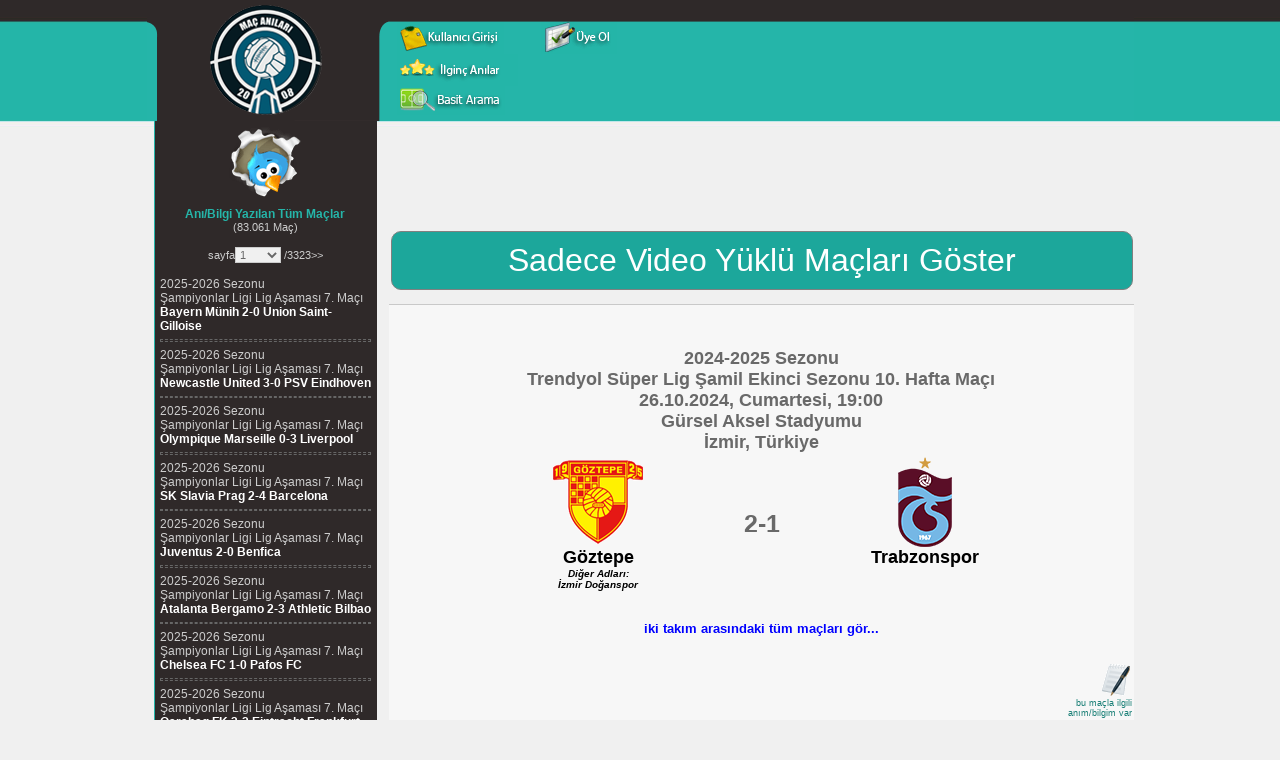

--- FILE ---
content_type: text/html; charset=UTF-8
request_url: https://macanilari.com/27.Ekim.2024_2024-2025.Sezonu.Trendyol.Super.Lig.10.Hafta.Maci.Goztepe.-.Trabzonspor-202420251008--.html
body_size: 16036
content:
<!DOCTYPE html PUBLIC "-//W3C//DTD XHTML 1.0 Transitional//EN" "https://www.w3.org/TR/xhtml1/DTD/xhtml1-transitional.dtd"> <html xmlns="https://www.w3.org/1999/xhtml"><head><meta http-equiv="Content-Type" content="text/html; charset=utf-8" /> <meta name="verify-v1" content="5jPe8bkktHMD8hmyp1LJKLM3siWCwlxzm+Bvoq7ect0=" /><meta name="Author" content="Mehmet Ali Çetinkaya // mali.cetinkaya@gmail.com" /> <title>Göztepe 2-1 Trabzonspor 26 Ekim 2024 2024-2025 Sezonu Trendyol Süper Lig Şamil Ekinci Sezonu 10. Hafta Maçı Gürsel Aksel Stadyumu Stadyumu, İzmir, Türkiye</title> <meta name="keywords" content="Türkiye Futbol Ligi, 26 Ekim 2024, 2024-2025 Sezonu, Trendyol Süper Lig Şamil Ekinci Sezonu, 10. Hafta, Göztepe 2-1 Trabzonspor, Gürsel Aksel Stadyumu Stadyumu, İzmir, Türkiye" /> <meta name="description" content="Göztepe 2-1 Trabzonspor 26 Ekim 2024 2024-2025 Sezonu Trendyol Süper Lig Şamil Ekinci Sezonu 10. Hafta Maçı Gürsel Aksel Stadyumu Stadyumu, İzmir, Türkiye" /><meta property="fb:admins" content="616213830" /><link href="csslib/global.css" rel="stylesheet" type="text/css" /><script type="text/javascript" src="js/rounded-corners.js"></script><script type="text/javascript" src="js/form-field-tooltip.js"></script><script type="text/javascript" src="js/kutuphane.js"></script><script type="text/javascript" src="js/ajax_genel.js"></script><script type="text/javascript" src="js/ajax_select.js"></script><script type="text/javascript" src="js/swfobject.js"></script> <script type="text/javascript" src="js/bilgi_devami.js"></script><link rel="stylesheet" type="text/css" href="csslib/jquery-ui.css"><script src="js/jquery.min.js"></script><script src="js/jquery-ui.min.js"></script><script data-ad-client="ca-pub-1896464220074878" async src="https://pagead2.googlesyndication.com/pagead/js/adsbygoogle.js"></script></head><body><div id="all"> <div id="header"> <table cellspacing="0" cellpadding="0" border="0" style="width:987px;" align="center"> <tr valign="top">  <td align="center" style="background:url('site_img/ust.gif'); height:112px;"><table border="0" style="height:121px;"> <tr> <td style="width:243px;"> <a href="https://www.macanilari.com"><div style="width:243px; height:111px;"> &nbsp;&nbsp;&nbsp;<img src="site_img/logo.png" alt="logo" /> </div></a>  </td> <td style="width:100%;"><table border="0" cellpadding="0" cellspacing="0" style="width:720px; height:14px;">   <tr> <td>&nbsp;</td>  </tr>  </table><script type="text/javascript">
function kupayagit(cmd)
{
	var adres = "getir.php?cmd=" + cmd + "&cmd_deger=" + cmd;
	location.href=adres;
}

function yazima_gore_git(cmd)
{
	if (cmd=="tumu") {
		var adres = "getir.php";
	}else {
		var adres = "getir.php?cmd=" + cmd;
	}

	location.href=adres;
}

function clearDefault(el) {
	if (el.defaultValue==el.value) el.value = ""
}
</script>

<script type="text/javascript">
form_submitted=false
</script>

 <div style="width:100%; height:95px;"> <table class="buton" border="0" cellpadding="0" cellspacing="0" width="100%" style="margin-top:5px;"> <tr style="padding-top:1px;"> <td style="width:800px;">  <table border="0" cellpadding="0" cellspacing="0" width="57%"> <tr> <td>  <form style="float:left; width: 40px;" action="kull_gir.php" method="post"><input type="image" src="icons/kullanici_girisi.gif" style="border:0px;" /></form>  </td><td>  <form style="float: left;" action="uye_ol.php" method="post"><input type="image" src="icons/uye_ol.gif" style="border:0px;" /></form>  </td></tr></table> </td> </tr> <tr>  <td><table border="0" cellpadding="0" cellspacing="0" width="100%">  <tr>  <td title="editörlerin seçtiği bazı ilginç anıları görmek için tıklayın...">  <form style="float:left;" action="getir.php?cmd=ilginc_ani&amp;cmd_deger=ilginc_ani" method="post"><input type="image" src="icons/ilginc_anilar.gif" style="border:0px;" /></form>  </td>      <td></tr></table> </td> </tr>  <tr> <td style="width:800px;"> <table border="0" cellpadding="0" cellspacing="0" width="40%" style="text-align:left; margin-top:-3px;"> <tr> <td align="left" style="padding-bottom:0px; width:119px;">  <form style="float:left;" action="basit_ara.php" method="post"><input type="image" src="icons/basit-arama.gif" style="border:0px;" /></form> </td></tr> </table> </td>  </tr> </table></div></td> </tr></table></td> </tr> <tr valign="top" style="height:100%;"> <td>  <table cellpadding="0" cellspacing="0" width="987" style="height:100%;" border="0" align="center"> <tr valign="top"> <td width="9" rowspan="2"></td>  <td style="background:url('site_img/mnu_back.gif');" height="100%">  <table cellpadding="2" cellspacing="4" border="0" align="left" style="height:100%;"> <tr valign="top">   <td width="250" align="left">							<script type="text/javascript"> function sayfayagit(fid, sayfa, ani_sayfa, cmd, yonlendirme) { if (cmd=="") {  if (fid > 0) { var adres = yonlendirme + sayfa + "-" + ani_sayfa + ".html";  }else {  var adres = "getir.php?fid=" + fid + "&sayfa=" + sayfa;  } }else { var adres = "getir.php?fid=" + fid + "&sayfa=" + sayfa + cmd; } location.href=adres; } </script> <div style="height:80px;border:0px #fff solid; text-align:center;align:center;">   <a href="https://twitter.com/macanilari" target="_blank"><img src="site_img/twitter-icon.gif" alt="twitter" border="0" /></a>  </div> <center><b><font color="#25B5A9">Anı/Bilgi Yazılan Tüm Maçlar</font></b><br /><font style="font-size:11px; color:#cccccc;">(83.061 Maç)</font><br /><br /> <a href="getir.php?fid=202420251008&amp;sayfa=1"><font style="font-size:11px; color:#cccccc;"></font></a> <font style="font-size:11px; color:#cccccc;">sayfa</font><select name="sayfa" style="font-size:11px;" onchange="sayfayagit('202420251008',this.value, '', '', '26.Ekim.2024_2024-2025.Sezonu.Trendyol.Super.Lig.Samil.Ekinci.Sezonu.10.Hafta.Maci.Goztepe.2-1.Trabzonspor-202420251008-'); return false;"><option value="1"selected="selected">1</option><option value="2">2</option><option value="3">3</option><option value="4">4</option><option value="5">5</option><option value="6">6</option><option value="7">7</option><option value="8">8</option><option value="9">9</option><option value="10">10</option><option value="11">11</option><option value="12">12</option><option value="13">13</option><option value="14">14</option><option value="15">15</option><option value="16">16</option><option value="17">17</option><option value="18">18</option><option value="19">19</option><option value="20">20</option><option value="21">21</option><option value="22">22</option><option value="23">23</option><option value="24">24</option><option value="25">25</option><option value="26">26</option><option value="27">27</option><option value="28">28</option><option value="29">29</option><option value="30">30</option><option value="31">31</option><option value="32">32</option><option value="33">33</option><option value="34">34</option><option value="35">35</option><option value="36">36</option><option value="37">37</option><option value="38">38</option><option value="39">39</option><option value="40">40</option><option value="41">41</option><option value="42">42</option><option value="43">43</option><option value="44">44</option><option value="45">45</option><option value="46">46</option><option value="47">47</option><option value="48">48</option><option value="49">49</option><option value="50">50</option><option value="51">51</option><option value="52">52</option><option value="53">53</option><option value="54">54</option><option value="55">55</option><option value="56">56</option><option value="57">57</option><option value="58">58</option><option value="59">59</option><option value="60">60</option><option value="61">61</option><option value="62">62</option><option value="63">63</option><option value="64">64</option><option value="65">65</option><option value="66">66</option><option value="67">67</option><option value="68">68</option><option value="69">69</option><option value="70">70</option><option value="71">71</option><option value="72">72</option><option value="73">73</option><option value="74">74</option><option value="75">75</option><option value="76">76</option><option value="77">77</option><option value="78">78</option><option value="79">79</option><option value="80">80</option><option value="81">81</option><option value="82">82</option><option value="83">83</option><option value="84">84</option><option value="85">85</option><option value="86">86</option><option value="87">87</option><option value="88">88</option><option value="89">89</option><option value="90">90</option><option value="91">91</option><option value="92">92</option><option value="93">93</option><option value="94">94</option><option value="95">95</option><option value="96">96</option><option value="97">97</option><option value="98">98</option><option value="99">99</option><option value="100">100</option><option value="101">101</option><option value="102">102</option><option value="103">103</option><option value="104">104</option><option value="105">105</option><option value="106">106</option><option value="107">107</option><option value="108">108</option><option value="109">109</option><option value="110">110</option><option value="111">111</option><option value="112">112</option><option value="113">113</option><option value="114">114</option><option value="115">115</option><option value="116">116</option><option value="117">117</option><option value="118">118</option><option value="119">119</option><option value="120">120</option><option value="121">121</option><option value="122">122</option><option value="123">123</option><option value="124">124</option><option value="125">125</option><option value="126">126</option><option value="127">127</option><option value="128">128</option><option value="129">129</option><option value="130">130</option><option value="131">131</option><option value="132">132</option><option value="133">133</option><option value="134">134</option><option value="135">135</option><option value="136">136</option><option value="137">137</option><option value="138">138</option><option value="139">139</option><option value="140">140</option><option value="141">141</option><option value="142">142</option><option value="143">143</option><option value="144">144</option><option value="145">145</option><option value="146">146</option><option value="147">147</option><option value="148">148</option><option value="149">149</option><option value="150">150</option><option value="151">151</option><option value="152">152</option><option value="153">153</option><option value="154">154</option><option value="155">155</option><option value="156">156</option><option value="157">157</option><option value="158">158</option><option value="159">159</option><option value="160">160</option><option value="161">161</option><option value="162">162</option><option value="163">163</option><option value="164">164</option><option value="165">165</option><option value="166">166</option><option value="167">167</option><option value="168">168</option><option value="169">169</option><option value="170">170</option><option value="171">171</option><option value="172">172</option><option value="173">173</option><option value="174">174</option><option value="175">175</option><option value="176">176</option><option value="177">177</option><option value="178">178</option><option value="179">179</option><option value="180">180</option><option value="181">181</option><option value="182">182</option><option value="183">183</option><option value="184">184</option><option value="185">185</option><option value="186">186</option><option value="187">187</option><option value="188">188</option><option value="189">189</option><option value="190">190</option><option value="191">191</option><option value="192">192</option><option value="193">193</option><option value="194">194</option><option value="195">195</option><option value="196">196</option><option value="197">197</option><option value="198">198</option><option value="199">199</option><option value="200">200</option><option value="201">201</option><option value="202">202</option><option value="203">203</option><option value="204">204</option><option value="205">205</option><option value="206">206</option><option value="207">207</option><option value="208">208</option><option value="209">209</option><option value="210">210</option><option value="211">211</option><option value="212">212</option><option value="213">213</option><option value="214">214</option><option value="215">215</option><option value="216">216</option><option value="217">217</option><option value="218">218</option><option value="219">219</option><option value="220">220</option><option value="221">221</option><option value="222">222</option><option value="223">223</option><option value="224">224</option><option value="225">225</option><option value="226">226</option><option value="227">227</option><option value="228">228</option><option value="229">229</option><option value="230">230</option><option value="231">231</option><option value="232">232</option><option value="233">233</option><option value="234">234</option><option value="235">235</option><option value="236">236</option><option value="237">237</option><option value="238">238</option><option value="239">239</option><option value="240">240</option><option value="241">241</option><option value="242">242</option><option value="243">243</option><option value="244">244</option><option value="245">245</option><option value="246">246</option><option value="247">247</option><option value="248">248</option><option value="249">249</option><option value="250">250</option><option value="251">251</option><option value="252">252</option><option value="253">253</option><option value="254">254</option><option value="255">255</option><option value="256">256</option><option value="257">257</option><option value="258">258</option><option value="259">259</option><option value="260">260</option><option value="261">261</option><option value="262">262</option><option value="263">263</option><option value="264">264</option><option value="265">265</option><option value="266">266</option><option value="267">267</option><option value="268">268</option><option value="269">269</option><option value="270">270</option><option value="271">271</option><option value="272">272</option><option value="273">273</option><option value="274">274</option><option value="275">275</option><option value="276">276</option><option value="277">277</option><option value="278">278</option><option value="279">279</option><option value="280">280</option><option value="281">281</option><option value="282">282</option><option value="283">283</option><option value="284">284</option><option value="285">285</option><option value="286">286</option><option value="287">287</option><option value="288">288</option><option value="289">289</option><option value="290">290</option><option value="291">291</option><option value="292">292</option><option value="293">293</option><option value="294">294</option><option value="295">295</option><option value="296">296</option><option value="297">297</option><option value="298">298</option><option value="299">299</option><option value="300">300</option><option value="301">301</option><option value="302">302</option><option value="303">303</option><option value="304">304</option><option value="305">305</option><option value="306">306</option><option value="307">307</option><option value="308">308</option><option value="309">309</option><option value="310">310</option><option value="311">311</option><option value="312">312</option><option value="313">313</option><option value="314">314</option><option value="315">315</option><option value="316">316</option><option value="317">317</option><option value="318">318</option><option value="319">319</option><option value="320">320</option><option value="321">321</option><option value="322">322</option><option value="323">323</option><option value="324">324</option><option value="325">325</option><option value="326">326</option><option value="327">327</option><option value="328">328</option><option value="329">329</option><option value="330">330</option><option value="331">331</option><option value="332">332</option><option value="333">333</option><option value="334">334</option><option value="335">335</option><option value="336">336</option><option value="337">337</option><option value="338">338</option><option value="339">339</option><option value="340">340</option><option value="341">341</option><option value="342">342</option><option value="343">343</option><option value="344">344</option><option value="345">345</option><option value="346">346</option><option value="347">347</option><option value="348">348</option><option value="349">349</option><option value="350">350</option><option value="351">351</option><option value="352">352</option><option value="353">353</option><option value="354">354</option><option value="355">355</option><option value="356">356</option><option value="357">357</option><option value="358">358</option><option value="359">359</option><option value="360">360</option><option value="361">361</option><option value="362">362</option><option value="363">363</option><option value="364">364</option><option value="365">365</option><option value="366">366</option><option value="367">367</option><option value="368">368</option><option value="369">369</option><option value="370">370</option><option value="371">371</option><option value="372">372</option><option value="373">373</option><option value="374">374</option><option value="375">375</option><option value="376">376</option><option value="377">377</option><option value="378">378</option><option value="379">379</option><option value="380">380</option><option value="381">381</option><option value="382">382</option><option value="383">383</option><option value="384">384</option><option value="385">385</option><option value="386">386</option><option value="387">387</option><option value="388">388</option><option value="389">389</option><option value="390">390</option><option value="391">391</option><option value="392">392</option><option value="393">393</option><option value="394">394</option><option value="395">395</option><option value="396">396</option><option value="397">397</option><option value="398">398</option><option value="399">399</option><option value="400">400</option><option value="401">401</option><option value="402">402</option><option value="403">403</option><option value="404">404</option><option value="405">405</option><option value="406">406</option><option value="407">407</option><option value="408">408</option><option value="409">409</option><option value="410">410</option><option value="411">411</option><option value="412">412</option><option value="413">413</option><option value="414">414</option><option value="415">415</option><option value="416">416</option><option value="417">417</option><option value="418">418</option><option value="419">419</option><option value="420">420</option><option value="421">421</option><option value="422">422</option><option value="423">423</option><option value="424">424</option><option value="425">425</option><option value="426">426</option><option value="427">427</option><option value="428">428</option><option value="429">429</option><option value="430">430</option><option value="431">431</option><option value="432">432</option><option value="433">433</option><option value="434">434</option><option value="435">435</option><option value="436">436</option><option value="437">437</option><option value="438">438</option><option value="439">439</option><option value="440">440</option><option value="441">441</option><option value="442">442</option><option value="443">443</option><option value="444">444</option><option value="445">445</option><option value="446">446</option><option value="447">447</option><option value="448">448</option><option value="449">449</option><option value="450">450</option><option value="451">451</option><option value="452">452</option><option value="453">453</option><option value="454">454</option><option value="455">455</option><option value="456">456</option><option value="457">457</option><option value="458">458</option><option value="459">459</option><option value="460">460</option><option value="461">461</option><option value="462">462</option><option value="463">463</option><option value="464">464</option><option value="465">465</option><option value="466">466</option><option value="467">467</option><option value="468">468</option><option value="469">469</option><option value="470">470</option><option value="471">471</option><option value="472">472</option><option value="473">473</option><option value="474">474</option><option value="475">475</option><option value="476">476</option><option value="477">477</option><option value="478">478</option><option value="479">479</option><option value="480">480</option><option value="481">481</option><option value="482">482</option><option value="483">483</option><option value="484">484</option><option value="485">485</option><option value="486">486</option><option value="487">487</option><option value="488">488</option><option value="489">489</option><option value="490">490</option><option value="491">491</option><option value="492">492</option><option value="493">493</option><option value="494">494</option><option value="495">495</option><option value="496">496</option><option value="497">497</option><option value="498">498</option><option value="499">499</option><option value="500">500</option><option value="501">501</option><option value="502">502</option><option value="503">503</option><option value="504">504</option><option value="505">505</option><option value="506">506</option><option value="507">507</option><option value="508">508</option><option value="509">509</option><option value="510">510</option><option value="511">511</option><option value="512">512</option><option value="513">513</option><option value="514">514</option><option value="515">515</option><option value="516">516</option><option value="517">517</option><option value="518">518</option><option value="519">519</option><option value="520">520</option><option value="521">521</option><option value="522">522</option><option value="523">523</option><option value="524">524</option><option value="525">525</option><option value="526">526</option><option value="527">527</option><option value="528">528</option><option value="529">529</option><option value="530">530</option><option value="531">531</option><option value="532">532</option><option value="533">533</option><option value="534">534</option><option value="535">535</option><option value="536">536</option><option value="537">537</option><option value="538">538</option><option value="539">539</option><option value="540">540</option><option value="541">541</option><option value="542">542</option><option value="543">543</option><option value="544">544</option><option value="545">545</option><option value="546">546</option><option value="547">547</option><option value="548">548</option><option value="549">549</option><option value="550">550</option><option value="551">551</option><option value="552">552</option><option value="553">553</option><option value="554">554</option><option value="555">555</option><option value="556">556</option><option value="557">557</option><option value="558">558</option><option value="559">559</option><option value="560">560</option><option value="561">561</option><option value="562">562</option><option value="563">563</option><option value="564">564</option><option value="565">565</option><option value="566">566</option><option value="567">567</option><option value="568">568</option><option value="569">569</option><option value="570">570</option><option value="571">571</option><option value="572">572</option><option value="573">573</option><option value="574">574</option><option value="575">575</option><option value="576">576</option><option value="577">577</option><option value="578">578</option><option value="579">579</option><option value="580">580</option><option value="581">581</option><option value="582">582</option><option value="583">583</option><option value="584">584</option><option value="585">585</option><option value="586">586</option><option value="587">587</option><option value="588">588</option><option value="589">589</option><option value="590">590</option><option value="591">591</option><option value="592">592</option><option value="593">593</option><option value="594">594</option><option value="595">595</option><option value="596">596</option><option value="597">597</option><option value="598">598</option><option value="599">599</option><option value="600">600</option><option value="601">601</option><option value="602">602</option><option value="603">603</option><option value="604">604</option><option value="605">605</option><option value="606">606</option><option value="607">607</option><option value="608">608</option><option value="609">609</option><option value="610">610</option><option value="611">611</option><option value="612">612</option><option value="613">613</option><option value="614">614</option><option value="615">615</option><option value="616">616</option><option value="617">617</option><option value="618">618</option><option value="619">619</option><option value="620">620</option><option value="621">621</option><option value="622">622</option><option value="623">623</option><option value="624">624</option><option value="625">625</option><option value="626">626</option><option value="627">627</option><option value="628">628</option><option value="629">629</option><option value="630">630</option><option value="631">631</option><option value="632">632</option><option value="633">633</option><option value="634">634</option><option value="635">635</option><option value="636">636</option><option value="637">637</option><option value="638">638</option><option value="639">639</option><option value="640">640</option><option value="641">641</option><option value="642">642</option><option value="643">643</option><option value="644">644</option><option value="645">645</option><option value="646">646</option><option value="647">647</option><option value="648">648</option><option value="649">649</option><option value="650">650</option><option value="651">651</option><option value="652">652</option><option value="653">653</option><option value="654">654</option><option value="655">655</option><option value="656">656</option><option value="657">657</option><option value="658">658</option><option value="659">659</option><option value="660">660</option><option value="661">661</option><option value="662">662</option><option value="663">663</option><option value="664">664</option><option value="665">665</option><option value="666">666</option><option value="667">667</option><option value="668">668</option><option value="669">669</option><option value="670">670</option><option value="671">671</option><option value="672">672</option><option value="673">673</option><option value="674">674</option><option value="675">675</option><option value="676">676</option><option value="677">677</option><option value="678">678</option><option value="679">679</option><option value="680">680</option><option value="681">681</option><option value="682">682</option><option value="683">683</option><option value="684">684</option><option value="685">685</option><option value="686">686</option><option value="687">687</option><option value="688">688</option><option value="689">689</option><option value="690">690</option><option value="691">691</option><option value="692">692</option><option value="693">693</option><option value="694">694</option><option value="695">695</option><option value="696">696</option><option value="697">697</option><option value="698">698</option><option value="699">699</option><option value="700">700</option><option value="701">701</option><option value="702">702</option><option value="703">703</option><option value="704">704</option><option value="705">705</option><option value="706">706</option><option value="707">707</option><option value="708">708</option><option value="709">709</option><option value="710">710</option><option value="711">711</option><option value="712">712</option><option value="713">713</option><option value="714">714</option><option value="715">715</option><option value="716">716</option><option value="717">717</option><option value="718">718</option><option value="719">719</option><option value="720">720</option><option value="721">721</option><option value="722">722</option><option value="723">723</option><option value="724">724</option><option value="725">725</option><option value="726">726</option><option value="727">727</option><option value="728">728</option><option value="729">729</option><option value="730">730</option><option value="731">731</option><option value="732">732</option><option value="733">733</option><option value="734">734</option><option value="735">735</option><option value="736">736</option><option value="737">737</option><option value="738">738</option><option value="739">739</option><option value="740">740</option><option value="741">741</option><option value="742">742</option><option value="743">743</option><option value="744">744</option><option value="745">745</option><option value="746">746</option><option value="747">747</option><option value="748">748</option><option value="749">749</option><option value="750">750</option><option value="751">751</option><option value="752">752</option><option value="753">753</option><option value="754">754</option><option value="755">755</option><option value="756">756</option><option value="757">757</option><option value="758">758</option><option value="759">759</option><option value="760">760</option><option value="761">761</option><option value="762">762</option><option value="763">763</option><option value="764">764</option><option value="765">765</option><option value="766">766</option><option value="767">767</option><option value="768">768</option><option value="769">769</option><option value="770">770</option><option value="771">771</option><option value="772">772</option><option value="773">773</option><option value="774">774</option><option value="775">775</option><option value="776">776</option><option value="777">777</option><option value="778">778</option><option value="779">779</option><option value="780">780</option><option value="781">781</option><option value="782">782</option><option value="783">783</option><option value="784">784</option><option value="785">785</option><option value="786">786</option><option value="787">787</option><option value="788">788</option><option value="789">789</option><option value="790">790</option><option value="791">791</option><option value="792">792</option><option value="793">793</option><option value="794">794</option><option value="795">795</option><option value="796">796</option><option value="797">797</option><option value="798">798</option><option value="799">799</option><option value="800">800</option><option value="801">801</option><option value="802">802</option><option value="803">803</option><option value="804">804</option><option value="805">805</option><option value="806">806</option><option value="807">807</option><option value="808">808</option><option value="809">809</option><option value="810">810</option><option value="811">811</option><option value="812">812</option><option value="813">813</option><option value="814">814</option><option value="815">815</option><option value="816">816</option><option value="817">817</option><option value="818">818</option><option value="819">819</option><option value="820">820</option><option value="821">821</option><option value="822">822</option><option value="823">823</option><option value="824">824</option><option value="825">825</option><option value="826">826</option><option value="827">827</option><option value="828">828</option><option value="829">829</option><option value="830">830</option><option value="831">831</option><option value="832">832</option><option value="833">833</option><option value="834">834</option><option value="835">835</option><option value="836">836</option><option value="837">837</option><option value="838">838</option><option value="839">839</option><option value="840">840</option><option value="841">841</option><option value="842">842</option><option value="843">843</option><option value="844">844</option><option value="845">845</option><option value="846">846</option><option value="847">847</option><option value="848">848</option><option value="849">849</option><option value="850">850</option><option value="851">851</option><option value="852">852</option><option value="853">853</option><option value="854">854</option><option value="855">855</option><option value="856">856</option><option value="857">857</option><option value="858">858</option><option value="859">859</option><option value="860">860</option><option value="861">861</option><option value="862">862</option><option value="863">863</option><option value="864">864</option><option value="865">865</option><option value="866">866</option><option value="867">867</option><option value="868">868</option><option value="869">869</option><option value="870">870</option><option value="871">871</option><option value="872">872</option><option value="873">873</option><option value="874">874</option><option value="875">875</option><option value="876">876</option><option value="877">877</option><option value="878">878</option><option value="879">879</option><option value="880">880</option><option value="881">881</option><option value="882">882</option><option value="883">883</option><option value="884">884</option><option value="885">885</option><option value="886">886</option><option value="887">887</option><option value="888">888</option><option value="889">889</option><option value="890">890</option><option value="891">891</option><option value="892">892</option><option value="893">893</option><option value="894">894</option><option value="895">895</option><option value="896">896</option><option value="897">897</option><option value="898">898</option><option value="899">899</option><option value="900">900</option><option value="901">901</option><option value="902">902</option><option value="903">903</option><option value="904">904</option><option value="905">905</option><option value="906">906</option><option value="907">907</option><option value="908">908</option><option value="909">909</option><option value="910">910</option><option value="911">911</option><option value="912">912</option><option value="913">913</option><option value="914">914</option><option value="915">915</option><option value="916">916</option><option value="917">917</option><option value="918">918</option><option value="919">919</option><option value="920">920</option><option value="921">921</option><option value="922">922</option><option value="923">923</option><option value="924">924</option><option value="925">925</option><option value="926">926</option><option value="927">927</option><option value="928">928</option><option value="929">929</option><option value="930">930</option><option value="931">931</option><option value="932">932</option><option value="933">933</option><option value="934">934</option><option value="935">935</option><option value="936">936</option><option value="937">937</option><option value="938">938</option><option value="939">939</option><option value="940">940</option><option value="941">941</option><option value="942">942</option><option value="943">943</option><option value="944">944</option><option value="945">945</option><option value="946">946</option><option value="947">947</option><option value="948">948</option><option value="949">949</option><option value="950">950</option><option value="951">951</option><option value="952">952</option><option value="953">953</option><option value="954">954</option><option value="955">955</option><option value="956">956</option><option value="957">957</option><option value="958">958</option><option value="959">959</option><option value="960">960</option><option value="961">961</option><option value="962">962</option><option value="963">963</option><option value="964">964</option><option value="965">965</option><option value="966">966</option><option value="967">967</option><option value="968">968</option><option value="969">969</option><option value="970">970</option><option value="971">971</option><option value="972">972</option><option value="973">973</option><option value="974">974</option><option value="975">975</option><option value="976">976</option><option value="977">977</option><option value="978">978</option><option value="979">979</option><option value="980">980</option><option value="981">981</option><option value="982">982</option><option value="983">983</option><option value="984">984</option><option value="985">985</option><option value="986">986</option><option value="987">987</option><option value="988">988</option><option value="989">989</option><option value="990">990</option><option value="991">991</option><option value="992">992</option><option value="993">993</option><option value="994">994</option><option value="995">995</option><option value="996">996</option><option value="997">997</option><option value="998">998</option><option value="999">999</option><option value="1000">1000</option><option value="1001">1001</option><option value="1002">1002</option><option value="1003">1003</option><option value="1004">1004</option><option value="1005">1005</option><option value="1006">1006</option><option value="1007">1007</option><option value="1008">1008</option><option value="1009">1009</option><option value="1010">1010</option><option value="1011">1011</option><option value="1012">1012</option><option value="1013">1013</option><option value="1014">1014</option><option value="1015">1015</option><option value="1016">1016</option><option value="1017">1017</option><option value="1018">1018</option><option value="1019">1019</option><option value="1020">1020</option><option value="1021">1021</option><option value="1022">1022</option><option value="1023">1023</option><option value="1024">1024</option><option value="1025">1025</option><option value="1026">1026</option><option value="1027">1027</option><option value="1028">1028</option><option value="1029">1029</option><option value="1030">1030</option><option value="1031">1031</option><option value="1032">1032</option><option value="1033">1033</option><option value="1034">1034</option><option value="1035">1035</option><option value="1036">1036</option><option value="1037">1037</option><option value="1038">1038</option><option value="1039">1039</option><option value="1040">1040</option><option value="1041">1041</option><option value="1042">1042</option><option value="1043">1043</option><option value="1044">1044</option><option value="1045">1045</option><option value="1046">1046</option><option value="1047">1047</option><option value="1048">1048</option><option value="1049">1049</option><option value="1050">1050</option><option value="1051">1051</option><option value="1052">1052</option><option value="1053">1053</option><option value="1054">1054</option><option value="1055">1055</option><option value="1056">1056</option><option value="1057">1057</option><option value="1058">1058</option><option value="1059">1059</option><option value="1060">1060</option><option value="1061">1061</option><option value="1062">1062</option><option value="1063">1063</option><option value="1064">1064</option><option value="1065">1065</option><option value="1066">1066</option><option value="1067">1067</option><option value="1068">1068</option><option value="1069">1069</option><option value="1070">1070</option><option value="1071">1071</option><option value="1072">1072</option><option value="1073">1073</option><option value="1074">1074</option><option value="1075">1075</option><option value="1076">1076</option><option value="1077">1077</option><option value="1078">1078</option><option value="1079">1079</option><option value="1080">1080</option><option value="1081">1081</option><option value="1082">1082</option><option value="1083">1083</option><option value="1084">1084</option><option value="1085">1085</option><option value="1086">1086</option><option value="1087">1087</option><option value="1088">1088</option><option value="1089">1089</option><option value="1090">1090</option><option value="1091">1091</option><option value="1092">1092</option><option value="1093">1093</option><option value="1094">1094</option><option value="1095">1095</option><option value="1096">1096</option><option value="1097">1097</option><option value="1098">1098</option><option value="1099">1099</option><option value="1100">1100</option><option value="1101">1101</option><option value="1102">1102</option><option value="1103">1103</option><option value="1104">1104</option><option value="1105">1105</option><option value="1106">1106</option><option value="1107">1107</option><option value="1108">1108</option><option value="1109">1109</option><option value="1110">1110</option><option value="1111">1111</option><option value="1112">1112</option><option value="1113">1113</option><option value="1114">1114</option><option value="1115">1115</option><option value="1116">1116</option><option value="1117">1117</option><option value="1118">1118</option><option value="1119">1119</option><option value="1120">1120</option><option value="1121">1121</option><option value="1122">1122</option><option value="1123">1123</option><option value="1124">1124</option><option value="1125">1125</option><option value="1126">1126</option><option value="1127">1127</option><option value="1128">1128</option><option value="1129">1129</option><option value="1130">1130</option><option value="1131">1131</option><option value="1132">1132</option><option value="1133">1133</option><option value="1134">1134</option><option value="1135">1135</option><option value="1136">1136</option><option value="1137">1137</option><option value="1138">1138</option><option value="1139">1139</option><option value="1140">1140</option><option value="1141">1141</option><option value="1142">1142</option><option value="1143">1143</option><option value="1144">1144</option><option value="1145">1145</option><option value="1146">1146</option><option value="1147">1147</option><option value="1148">1148</option><option value="1149">1149</option><option value="1150">1150</option><option value="1151">1151</option><option value="1152">1152</option><option value="1153">1153</option><option value="1154">1154</option><option value="1155">1155</option><option value="1156">1156</option><option value="1157">1157</option><option value="1158">1158</option><option value="1159">1159</option><option value="1160">1160</option><option value="1161">1161</option><option value="1162">1162</option><option value="1163">1163</option><option value="1164">1164</option><option value="1165">1165</option><option value="1166">1166</option><option value="1167">1167</option><option value="1168">1168</option><option value="1169">1169</option><option value="1170">1170</option><option value="1171">1171</option><option value="1172">1172</option><option value="1173">1173</option><option value="1174">1174</option><option value="1175">1175</option><option value="1176">1176</option><option value="1177">1177</option><option value="1178">1178</option><option value="1179">1179</option><option value="1180">1180</option><option value="1181">1181</option><option value="1182">1182</option><option value="1183">1183</option><option value="1184">1184</option><option value="1185">1185</option><option value="1186">1186</option><option value="1187">1187</option><option value="1188">1188</option><option value="1189">1189</option><option value="1190">1190</option><option value="1191">1191</option><option value="1192">1192</option><option value="1193">1193</option><option value="1194">1194</option><option value="1195">1195</option><option value="1196">1196</option><option value="1197">1197</option><option value="1198">1198</option><option value="1199">1199</option><option value="1200">1200</option><option value="1201">1201</option><option value="1202">1202</option><option value="1203">1203</option><option value="1204">1204</option><option value="1205">1205</option><option value="1206">1206</option><option value="1207">1207</option><option value="1208">1208</option><option value="1209">1209</option><option value="1210">1210</option><option value="1211">1211</option><option value="1212">1212</option><option value="1213">1213</option><option value="1214">1214</option><option value="1215">1215</option><option value="1216">1216</option><option value="1217">1217</option><option value="1218">1218</option><option value="1219">1219</option><option value="1220">1220</option><option value="1221">1221</option><option value="1222">1222</option><option value="1223">1223</option><option value="1224">1224</option><option value="1225">1225</option><option value="1226">1226</option><option value="1227">1227</option><option value="1228">1228</option><option value="1229">1229</option><option value="1230">1230</option><option value="1231">1231</option><option value="1232">1232</option><option value="1233">1233</option><option value="1234">1234</option><option value="1235">1235</option><option value="1236">1236</option><option value="1237">1237</option><option value="1238">1238</option><option value="1239">1239</option><option value="1240">1240</option><option value="1241">1241</option><option value="1242">1242</option><option value="1243">1243</option><option value="1244">1244</option><option value="1245">1245</option><option value="1246">1246</option><option value="1247">1247</option><option value="1248">1248</option><option value="1249">1249</option><option value="1250">1250</option><option value="1251">1251</option><option value="1252">1252</option><option value="1253">1253</option><option value="1254">1254</option><option value="1255">1255</option><option value="1256">1256</option><option value="1257">1257</option><option value="1258">1258</option><option value="1259">1259</option><option value="1260">1260</option><option value="1261">1261</option><option value="1262">1262</option><option value="1263">1263</option><option value="1264">1264</option><option value="1265">1265</option><option value="1266">1266</option><option value="1267">1267</option><option value="1268">1268</option><option value="1269">1269</option><option value="1270">1270</option><option value="1271">1271</option><option value="1272">1272</option><option value="1273">1273</option><option value="1274">1274</option><option value="1275">1275</option><option value="1276">1276</option><option value="1277">1277</option><option value="1278">1278</option><option value="1279">1279</option><option value="1280">1280</option><option value="1281">1281</option><option value="1282">1282</option><option value="1283">1283</option><option value="1284">1284</option><option value="1285">1285</option><option value="1286">1286</option><option value="1287">1287</option><option value="1288">1288</option><option value="1289">1289</option><option value="1290">1290</option><option value="1291">1291</option><option value="1292">1292</option><option value="1293">1293</option><option value="1294">1294</option><option value="1295">1295</option><option value="1296">1296</option><option value="1297">1297</option><option value="1298">1298</option><option value="1299">1299</option><option value="1300">1300</option><option value="1301">1301</option><option value="1302">1302</option><option value="1303">1303</option><option value="1304">1304</option><option value="1305">1305</option><option value="1306">1306</option><option value="1307">1307</option><option value="1308">1308</option><option value="1309">1309</option><option value="1310">1310</option><option value="1311">1311</option><option value="1312">1312</option><option value="1313">1313</option><option value="1314">1314</option><option value="1315">1315</option><option value="1316">1316</option><option value="1317">1317</option><option value="1318">1318</option><option value="1319">1319</option><option value="1320">1320</option><option value="1321">1321</option><option value="1322">1322</option><option value="1323">1323</option><option value="1324">1324</option><option value="1325">1325</option><option value="1326">1326</option><option value="1327">1327</option><option value="1328">1328</option><option value="1329">1329</option><option value="1330">1330</option><option value="1331">1331</option><option value="1332">1332</option><option value="1333">1333</option><option value="1334">1334</option><option value="1335">1335</option><option value="1336">1336</option><option value="1337">1337</option><option value="1338">1338</option><option value="1339">1339</option><option value="1340">1340</option><option value="1341">1341</option><option value="1342">1342</option><option value="1343">1343</option><option value="1344">1344</option><option value="1345">1345</option><option value="1346">1346</option><option value="1347">1347</option><option value="1348">1348</option><option value="1349">1349</option><option value="1350">1350</option><option value="1351">1351</option><option value="1352">1352</option><option value="1353">1353</option><option value="1354">1354</option><option value="1355">1355</option><option value="1356">1356</option><option value="1357">1357</option><option value="1358">1358</option><option value="1359">1359</option><option value="1360">1360</option><option value="1361">1361</option><option value="1362">1362</option><option value="1363">1363</option><option value="1364">1364</option><option value="1365">1365</option><option value="1366">1366</option><option value="1367">1367</option><option value="1368">1368</option><option value="1369">1369</option><option value="1370">1370</option><option value="1371">1371</option><option value="1372">1372</option><option value="1373">1373</option><option value="1374">1374</option><option value="1375">1375</option><option value="1376">1376</option><option value="1377">1377</option><option value="1378">1378</option><option value="1379">1379</option><option value="1380">1380</option><option value="1381">1381</option><option value="1382">1382</option><option value="1383">1383</option><option value="1384">1384</option><option value="1385">1385</option><option value="1386">1386</option><option value="1387">1387</option><option value="1388">1388</option><option value="1389">1389</option><option value="1390">1390</option><option value="1391">1391</option><option value="1392">1392</option><option value="1393">1393</option><option value="1394">1394</option><option value="1395">1395</option><option value="1396">1396</option><option value="1397">1397</option><option value="1398">1398</option><option value="1399">1399</option><option value="1400">1400</option><option value="1401">1401</option><option value="1402">1402</option><option value="1403">1403</option><option value="1404">1404</option><option value="1405">1405</option><option value="1406">1406</option><option value="1407">1407</option><option value="1408">1408</option><option value="1409">1409</option><option value="1410">1410</option><option value="1411">1411</option><option value="1412">1412</option><option value="1413">1413</option><option value="1414">1414</option><option value="1415">1415</option><option value="1416">1416</option><option value="1417">1417</option><option value="1418">1418</option><option value="1419">1419</option><option value="1420">1420</option><option value="1421">1421</option><option value="1422">1422</option><option value="1423">1423</option><option value="1424">1424</option><option value="1425">1425</option><option value="1426">1426</option><option value="1427">1427</option><option value="1428">1428</option><option value="1429">1429</option><option value="1430">1430</option><option value="1431">1431</option><option value="1432">1432</option><option value="1433">1433</option><option value="1434">1434</option><option value="1435">1435</option><option value="1436">1436</option><option value="1437">1437</option><option value="1438">1438</option><option value="1439">1439</option><option value="1440">1440</option><option value="1441">1441</option><option value="1442">1442</option><option value="1443">1443</option><option value="1444">1444</option><option value="1445">1445</option><option value="1446">1446</option><option value="1447">1447</option><option value="1448">1448</option><option value="1449">1449</option><option value="1450">1450</option><option value="1451">1451</option><option value="1452">1452</option><option value="1453">1453</option><option value="1454">1454</option><option value="1455">1455</option><option value="1456">1456</option><option value="1457">1457</option><option value="1458">1458</option><option value="1459">1459</option><option value="1460">1460</option><option value="1461">1461</option><option value="1462">1462</option><option value="1463">1463</option><option value="1464">1464</option><option value="1465">1465</option><option value="1466">1466</option><option value="1467">1467</option><option value="1468">1468</option><option value="1469">1469</option><option value="1470">1470</option><option value="1471">1471</option><option value="1472">1472</option><option value="1473">1473</option><option value="1474">1474</option><option value="1475">1475</option><option value="1476">1476</option><option value="1477">1477</option><option value="1478">1478</option><option value="1479">1479</option><option value="1480">1480</option><option value="1481">1481</option><option value="1482">1482</option><option value="1483">1483</option><option value="1484">1484</option><option value="1485">1485</option><option value="1486">1486</option><option value="1487">1487</option><option value="1488">1488</option><option value="1489">1489</option><option value="1490">1490</option><option value="1491">1491</option><option value="1492">1492</option><option value="1493">1493</option><option value="1494">1494</option><option value="1495">1495</option><option value="1496">1496</option><option value="1497">1497</option><option value="1498">1498</option><option value="1499">1499</option><option value="1500">1500</option><option value="1501">1501</option><option value="1502">1502</option><option value="1503">1503</option><option value="1504">1504</option><option value="1505">1505</option><option value="1506">1506</option><option value="1507">1507</option><option value="1508">1508</option><option value="1509">1509</option><option value="1510">1510</option><option value="1511">1511</option><option value="1512">1512</option><option value="1513">1513</option><option value="1514">1514</option><option value="1515">1515</option><option value="1516">1516</option><option value="1517">1517</option><option value="1518">1518</option><option value="1519">1519</option><option value="1520">1520</option><option value="1521">1521</option><option value="1522">1522</option><option value="1523">1523</option><option value="1524">1524</option><option value="1525">1525</option><option value="1526">1526</option><option value="1527">1527</option><option value="1528">1528</option><option value="1529">1529</option><option value="1530">1530</option><option value="1531">1531</option><option value="1532">1532</option><option value="1533">1533</option><option value="1534">1534</option><option value="1535">1535</option><option value="1536">1536</option><option value="1537">1537</option><option value="1538">1538</option><option value="1539">1539</option><option value="1540">1540</option><option value="1541">1541</option><option value="1542">1542</option><option value="1543">1543</option><option value="1544">1544</option><option value="1545">1545</option><option value="1546">1546</option><option value="1547">1547</option><option value="1548">1548</option><option value="1549">1549</option><option value="1550">1550</option><option value="1551">1551</option><option value="1552">1552</option><option value="1553">1553</option><option value="1554">1554</option><option value="1555">1555</option><option value="1556">1556</option><option value="1557">1557</option><option value="1558">1558</option><option value="1559">1559</option><option value="1560">1560</option><option value="1561">1561</option><option value="1562">1562</option><option value="1563">1563</option><option value="1564">1564</option><option value="1565">1565</option><option value="1566">1566</option><option value="1567">1567</option><option value="1568">1568</option><option value="1569">1569</option><option value="1570">1570</option><option value="1571">1571</option><option value="1572">1572</option><option value="1573">1573</option><option value="1574">1574</option><option value="1575">1575</option><option value="1576">1576</option><option value="1577">1577</option><option value="1578">1578</option><option value="1579">1579</option><option value="1580">1580</option><option value="1581">1581</option><option value="1582">1582</option><option value="1583">1583</option><option value="1584">1584</option><option value="1585">1585</option><option value="1586">1586</option><option value="1587">1587</option><option value="1588">1588</option><option value="1589">1589</option><option value="1590">1590</option><option value="1591">1591</option><option value="1592">1592</option><option value="1593">1593</option><option value="1594">1594</option><option value="1595">1595</option><option value="1596">1596</option><option value="1597">1597</option><option value="1598">1598</option><option value="1599">1599</option><option value="1600">1600</option><option value="1601">1601</option><option value="1602">1602</option><option value="1603">1603</option><option value="1604">1604</option><option value="1605">1605</option><option value="1606">1606</option><option value="1607">1607</option><option value="1608">1608</option><option value="1609">1609</option><option value="1610">1610</option><option value="1611">1611</option><option value="1612">1612</option><option value="1613">1613</option><option value="1614">1614</option><option value="1615">1615</option><option value="1616">1616</option><option value="1617">1617</option><option value="1618">1618</option><option value="1619">1619</option><option value="1620">1620</option><option value="1621">1621</option><option value="1622">1622</option><option value="1623">1623</option><option value="1624">1624</option><option value="1625">1625</option><option value="1626">1626</option><option value="1627">1627</option><option value="1628">1628</option><option value="1629">1629</option><option value="1630">1630</option><option value="1631">1631</option><option value="1632">1632</option><option value="1633">1633</option><option value="1634">1634</option><option value="1635">1635</option><option value="1636">1636</option><option value="1637">1637</option><option value="1638">1638</option><option value="1639">1639</option><option value="1640">1640</option><option value="1641">1641</option><option value="1642">1642</option><option value="1643">1643</option><option value="1644">1644</option><option value="1645">1645</option><option value="1646">1646</option><option value="1647">1647</option><option value="1648">1648</option><option value="1649">1649</option><option value="1650">1650</option><option value="1651">1651</option><option value="1652">1652</option><option value="1653">1653</option><option value="1654">1654</option><option value="1655">1655</option><option value="1656">1656</option><option value="1657">1657</option><option value="1658">1658</option><option value="1659">1659</option><option value="1660">1660</option><option value="1661">1661</option><option value="1662">1662</option><option value="1663">1663</option><option value="1664">1664</option><option value="1665">1665</option><option value="1666">1666</option><option value="1667">1667</option><option value="1668">1668</option><option value="1669">1669</option><option value="1670">1670</option><option value="1671">1671</option><option value="1672">1672</option><option value="1673">1673</option><option value="1674">1674</option><option value="1675">1675</option><option value="1676">1676</option><option value="1677">1677</option><option value="1678">1678</option><option value="1679">1679</option><option value="1680">1680</option><option value="1681">1681</option><option value="1682">1682</option><option value="1683">1683</option><option value="1684">1684</option><option value="1685">1685</option><option value="1686">1686</option><option value="1687">1687</option><option value="1688">1688</option><option value="1689">1689</option><option value="1690">1690</option><option value="1691">1691</option><option value="1692">1692</option><option value="1693">1693</option><option value="1694">1694</option><option value="1695">1695</option><option value="1696">1696</option><option value="1697">1697</option><option value="1698">1698</option><option value="1699">1699</option><option value="1700">1700</option><option value="1701">1701</option><option value="1702">1702</option><option value="1703">1703</option><option value="1704">1704</option><option value="1705">1705</option><option value="1706">1706</option><option value="1707">1707</option><option value="1708">1708</option><option value="1709">1709</option><option value="1710">1710</option><option value="1711">1711</option><option value="1712">1712</option><option value="1713">1713</option><option value="1714">1714</option><option value="1715">1715</option><option value="1716">1716</option><option value="1717">1717</option><option value="1718">1718</option><option value="1719">1719</option><option value="1720">1720</option><option value="1721">1721</option><option value="1722">1722</option><option value="1723">1723</option><option value="1724">1724</option><option value="1725">1725</option><option value="1726">1726</option><option value="1727">1727</option><option value="1728">1728</option><option value="1729">1729</option><option value="1730">1730</option><option value="1731">1731</option><option value="1732">1732</option><option value="1733">1733</option><option value="1734">1734</option><option value="1735">1735</option><option value="1736">1736</option><option value="1737">1737</option><option value="1738">1738</option><option value="1739">1739</option><option value="1740">1740</option><option value="1741">1741</option><option value="1742">1742</option><option value="1743">1743</option><option value="1744">1744</option><option value="1745">1745</option><option value="1746">1746</option><option value="1747">1747</option><option value="1748">1748</option><option value="1749">1749</option><option value="1750">1750</option><option value="1751">1751</option><option value="1752">1752</option><option value="1753">1753</option><option value="1754">1754</option><option value="1755">1755</option><option value="1756">1756</option><option value="1757">1757</option><option value="1758">1758</option><option value="1759">1759</option><option value="1760">1760</option><option value="1761">1761</option><option value="1762">1762</option><option value="1763">1763</option><option value="1764">1764</option><option value="1765">1765</option><option value="1766">1766</option><option value="1767">1767</option><option value="1768">1768</option><option value="1769">1769</option><option value="1770">1770</option><option value="1771">1771</option><option value="1772">1772</option><option value="1773">1773</option><option value="1774">1774</option><option value="1775">1775</option><option value="1776">1776</option><option value="1777">1777</option><option value="1778">1778</option><option value="1779">1779</option><option value="1780">1780</option><option value="1781">1781</option><option value="1782">1782</option><option value="1783">1783</option><option value="1784">1784</option><option value="1785">1785</option><option value="1786">1786</option><option value="1787">1787</option><option value="1788">1788</option><option value="1789">1789</option><option value="1790">1790</option><option value="1791">1791</option><option value="1792">1792</option><option value="1793">1793</option><option value="1794">1794</option><option value="1795">1795</option><option value="1796">1796</option><option value="1797">1797</option><option value="1798">1798</option><option value="1799">1799</option><option value="1800">1800</option><option value="1801">1801</option><option value="1802">1802</option><option value="1803">1803</option><option value="1804">1804</option><option value="1805">1805</option><option value="1806">1806</option><option value="1807">1807</option><option value="1808">1808</option><option value="1809">1809</option><option value="1810">1810</option><option value="1811">1811</option><option value="1812">1812</option><option value="1813">1813</option><option value="1814">1814</option><option value="1815">1815</option><option value="1816">1816</option><option value="1817">1817</option><option value="1818">1818</option><option value="1819">1819</option><option value="1820">1820</option><option value="1821">1821</option><option value="1822">1822</option><option value="1823">1823</option><option value="1824">1824</option><option value="1825">1825</option><option value="1826">1826</option><option value="1827">1827</option><option value="1828">1828</option><option value="1829">1829</option><option value="1830">1830</option><option value="1831">1831</option><option value="1832">1832</option><option value="1833">1833</option><option value="1834">1834</option><option value="1835">1835</option><option value="1836">1836</option><option value="1837">1837</option><option value="1838">1838</option><option value="1839">1839</option><option value="1840">1840</option><option value="1841">1841</option><option value="1842">1842</option><option value="1843">1843</option><option value="1844">1844</option><option value="1845">1845</option><option value="1846">1846</option><option value="1847">1847</option><option value="1848">1848</option><option value="1849">1849</option><option value="1850">1850</option><option value="1851">1851</option><option value="1852">1852</option><option value="1853">1853</option><option value="1854">1854</option><option value="1855">1855</option><option value="1856">1856</option><option value="1857">1857</option><option value="1858">1858</option><option value="1859">1859</option><option value="1860">1860</option><option value="1861">1861</option><option value="1862">1862</option><option value="1863">1863</option><option value="1864">1864</option><option value="1865">1865</option><option value="1866">1866</option><option value="1867">1867</option><option value="1868">1868</option><option value="1869">1869</option><option value="1870">1870</option><option value="1871">1871</option><option value="1872">1872</option><option value="1873">1873</option><option value="1874">1874</option><option value="1875">1875</option><option value="1876">1876</option><option value="1877">1877</option><option value="1878">1878</option><option value="1879">1879</option><option value="1880">1880</option><option value="1881">1881</option><option value="1882">1882</option><option value="1883">1883</option><option value="1884">1884</option><option value="1885">1885</option><option value="1886">1886</option><option value="1887">1887</option><option value="1888">1888</option><option value="1889">1889</option><option value="1890">1890</option><option value="1891">1891</option><option value="1892">1892</option><option value="1893">1893</option><option value="1894">1894</option><option value="1895">1895</option><option value="1896">1896</option><option value="1897">1897</option><option value="1898">1898</option><option value="1899">1899</option><option value="1900">1900</option><option value="1901">1901</option><option value="1902">1902</option><option value="1903">1903</option><option value="1904">1904</option><option value="1905">1905</option><option value="1906">1906</option><option value="1907">1907</option><option value="1908">1908</option><option value="1909">1909</option><option value="1910">1910</option><option value="1911">1911</option><option value="1912">1912</option><option value="1913">1913</option><option value="1914">1914</option><option value="1915">1915</option><option value="1916">1916</option><option value="1917">1917</option><option value="1918">1918</option><option value="1919">1919</option><option value="1920">1920</option><option value="1921">1921</option><option value="1922">1922</option><option value="1923">1923</option><option value="1924">1924</option><option value="1925">1925</option><option value="1926">1926</option><option value="1927">1927</option><option value="1928">1928</option><option value="1929">1929</option><option value="1930">1930</option><option value="1931">1931</option><option value="1932">1932</option><option value="1933">1933</option><option value="1934">1934</option><option value="1935">1935</option><option value="1936">1936</option><option value="1937">1937</option><option value="1938">1938</option><option value="1939">1939</option><option value="1940">1940</option><option value="1941">1941</option><option value="1942">1942</option><option value="1943">1943</option><option value="1944">1944</option><option value="1945">1945</option><option value="1946">1946</option><option value="1947">1947</option><option value="1948">1948</option><option value="1949">1949</option><option value="1950">1950</option><option value="1951">1951</option><option value="1952">1952</option><option value="1953">1953</option><option value="1954">1954</option><option value="1955">1955</option><option value="1956">1956</option><option value="1957">1957</option><option value="1958">1958</option><option value="1959">1959</option><option value="1960">1960</option><option value="1961">1961</option><option value="1962">1962</option><option value="1963">1963</option><option value="1964">1964</option><option value="1965">1965</option><option value="1966">1966</option><option value="1967">1967</option><option value="1968">1968</option><option value="1969">1969</option><option value="1970">1970</option><option value="1971">1971</option><option value="1972">1972</option><option value="1973">1973</option><option value="1974">1974</option><option value="1975">1975</option><option value="1976">1976</option><option value="1977">1977</option><option value="1978">1978</option><option value="1979">1979</option><option value="1980">1980</option><option value="1981">1981</option><option value="1982">1982</option><option value="1983">1983</option><option value="1984">1984</option><option value="1985">1985</option><option value="1986">1986</option><option value="1987">1987</option><option value="1988">1988</option><option value="1989">1989</option><option value="1990">1990</option><option value="1991">1991</option><option value="1992">1992</option><option value="1993">1993</option><option value="1994">1994</option><option value="1995">1995</option><option value="1996">1996</option><option value="1997">1997</option><option value="1998">1998</option><option value="1999">1999</option><option value="2000">2000</option><option value="2001">2001</option><option value="2002">2002</option><option value="2003">2003</option><option value="2004">2004</option><option value="2005">2005</option><option value="2006">2006</option><option value="2007">2007</option><option value="2008">2008</option><option value="2009">2009</option><option value="2010">2010</option><option value="2011">2011</option><option value="2012">2012</option><option value="2013">2013</option><option value="2014">2014</option><option value="2015">2015</option><option value="2016">2016</option><option value="2017">2017</option><option value="2018">2018</option><option value="2019">2019</option><option value="2020">2020</option><option value="2021">2021</option><option value="2022">2022</option><option value="2023">2023</option><option value="2024">2024</option><option value="2025">2025</option><option value="2026">2026</option><option value="2027">2027</option><option value="2028">2028</option><option value="2029">2029</option><option value="2030">2030</option><option value="2031">2031</option><option value="2032">2032</option><option value="2033">2033</option><option value="2034">2034</option><option value="2035">2035</option><option value="2036">2036</option><option value="2037">2037</option><option value="2038">2038</option><option value="2039">2039</option><option value="2040">2040</option><option value="2041">2041</option><option value="2042">2042</option><option value="2043">2043</option><option value="2044">2044</option><option value="2045">2045</option><option value="2046">2046</option><option value="2047">2047</option><option value="2048">2048</option><option value="2049">2049</option><option value="2050">2050</option><option value="2051">2051</option><option value="2052">2052</option><option value="2053">2053</option><option value="2054">2054</option><option value="2055">2055</option><option value="2056">2056</option><option value="2057">2057</option><option value="2058">2058</option><option value="2059">2059</option><option value="2060">2060</option><option value="2061">2061</option><option value="2062">2062</option><option value="2063">2063</option><option value="2064">2064</option><option value="2065">2065</option><option value="2066">2066</option><option value="2067">2067</option><option value="2068">2068</option><option value="2069">2069</option><option value="2070">2070</option><option value="2071">2071</option><option value="2072">2072</option><option value="2073">2073</option><option value="2074">2074</option><option value="2075">2075</option><option value="2076">2076</option><option value="2077">2077</option><option value="2078">2078</option><option value="2079">2079</option><option value="2080">2080</option><option value="2081">2081</option><option value="2082">2082</option><option value="2083">2083</option><option value="2084">2084</option><option value="2085">2085</option><option value="2086">2086</option><option value="2087">2087</option><option value="2088">2088</option><option value="2089">2089</option><option value="2090">2090</option><option value="2091">2091</option><option value="2092">2092</option><option value="2093">2093</option><option value="2094">2094</option><option value="2095">2095</option><option value="2096">2096</option><option value="2097">2097</option><option value="2098">2098</option><option value="2099">2099</option><option value="2100">2100</option><option value="2101">2101</option><option value="2102">2102</option><option value="2103">2103</option><option value="2104">2104</option><option value="2105">2105</option><option value="2106">2106</option><option value="2107">2107</option><option value="2108">2108</option><option value="2109">2109</option><option value="2110">2110</option><option value="2111">2111</option><option value="2112">2112</option><option value="2113">2113</option><option value="2114">2114</option><option value="2115">2115</option><option value="2116">2116</option><option value="2117">2117</option><option value="2118">2118</option><option value="2119">2119</option><option value="2120">2120</option><option value="2121">2121</option><option value="2122">2122</option><option value="2123">2123</option><option value="2124">2124</option><option value="2125">2125</option><option value="2126">2126</option><option value="2127">2127</option><option value="2128">2128</option><option value="2129">2129</option><option value="2130">2130</option><option value="2131">2131</option><option value="2132">2132</option><option value="2133">2133</option><option value="2134">2134</option><option value="2135">2135</option><option value="2136">2136</option><option value="2137">2137</option><option value="2138">2138</option><option value="2139">2139</option><option value="2140">2140</option><option value="2141">2141</option><option value="2142">2142</option><option value="2143">2143</option><option value="2144">2144</option><option value="2145">2145</option><option value="2146">2146</option><option value="2147">2147</option><option value="2148">2148</option><option value="2149">2149</option><option value="2150">2150</option><option value="2151">2151</option><option value="2152">2152</option><option value="2153">2153</option><option value="2154">2154</option><option value="2155">2155</option><option value="2156">2156</option><option value="2157">2157</option><option value="2158">2158</option><option value="2159">2159</option><option value="2160">2160</option><option value="2161">2161</option><option value="2162">2162</option><option value="2163">2163</option><option value="2164">2164</option><option value="2165">2165</option><option value="2166">2166</option><option value="2167">2167</option><option value="2168">2168</option><option value="2169">2169</option><option value="2170">2170</option><option value="2171">2171</option><option value="2172">2172</option><option value="2173">2173</option><option value="2174">2174</option><option value="2175">2175</option><option value="2176">2176</option><option value="2177">2177</option><option value="2178">2178</option><option value="2179">2179</option><option value="2180">2180</option><option value="2181">2181</option><option value="2182">2182</option><option value="2183">2183</option><option value="2184">2184</option><option value="2185">2185</option><option value="2186">2186</option><option value="2187">2187</option><option value="2188">2188</option><option value="2189">2189</option><option value="2190">2190</option><option value="2191">2191</option><option value="2192">2192</option><option value="2193">2193</option><option value="2194">2194</option><option value="2195">2195</option><option value="2196">2196</option><option value="2197">2197</option><option value="2198">2198</option><option value="2199">2199</option><option value="2200">2200</option><option value="2201">2201</option><option value="2202">2202</option><option value="2203">2203</option><option value="2204">2204</option><option value="2205">2205</option><option value="2206">2206</option><option value="2207">2207</option><option value="2208">2208</option><option value="2209">2209</option><option value="2210">2210</option><option value="2211">2211</option><option value="2212">2212</option><option value="2213">2213</option><option value="2214">2214</option><option value="2215">2215</option><option value="2216">2216</option><option value="2217">2217</option><option value="2218">2218</option><option value="2219">2219</option><option value="2220">2220</option><option value="2221">2221</option><option value="2222">2222</option><option value="2223">2223</option><option value="2224">2224</option><option value="2225">2225</option><option value="2226">2226</option><option value="2227">2227</option><option value="2228">2228</option><option value="2229">2229</option><option value="2230">2230</option><option value="2231">2231</option><option value="2232">2232</option><option value="2233">2233</option><option value="2234">2234</option><option value="2235">2235</option><option value="2236">2236</option><option value="2237">2237</option><option value="2238">2238</option><option value="2239">2239</option><option value="2240">2240</option><option value="2241">2241</option><option value="2242">2242</option><option value="2243">2243</option><option value="2244">2244</option><option value="2245">2245</option><option value="2246">2246</option><option value="2247">2247</option><option value="2248">2248</option><option value="2249">2249</option><option value="2250">2250</option><option value="2251">2251</option><option value="2252">2252</option><option value="2253">2253</option><option value="2254">2254</option><option value="2255">2255</option><option value="2256">2256</option><option value="2257">2257</option><option value="2258">2258</option><option value="2259">2259</option><option value="2260">2260</option><option value="2261">2261</option><option value="2262">2262</option><option value="2263">2263</option><option value="2264">2264</option><option value="2265">2265</option><option value="2266">2266</option><option value="2267">2267</option><option value="2268">2268</option><option value="2269">2269</option><option value="2270">2270</option><option value="2271">2271</option><option value="2272">2272</option><option value="2273">2273</option><option value="2274">2274</option><option value="2275">2275</option><option value="2276">2276</option><option value="2277">2277</option><option value="2278">2278</option><option value="2279">2279</option><option value="2280">2280</option><option value="2281">2281</option><option value="2282">2282</option><option value="2283">2283</option><option value="2284">2284</option><option value="2285">2285</option><option value="2286">2286</option><option value="2287">2287</option><option value="2288">2288</option><option value="2289">2289</option><option value="2290">2290</option><option value="2291">2291</option><option value="2292">2292</option><option value="2293">2293</option><option value="2294">2294</option><option value="2295">2295</option><option value="2296">2296</option><option value="2297">2297</option><option value="2298">2298</option><option value="2299">2299</option><option value="2300">2300</option><option value="2301">2301</option><option value="2302">2302</option><option value="2303">2303</option><option value="2304">2304</option><option value="2305">2305</option><option value="2306">2306</option><option value="2307">2307</option><option value="2308">2308</option><option value="2309">2309</option><option value="2310">2310</option><option value="2311">2311</option><option value="2312">2312</option><option value="2313">2313</option><option value="2314">2314</option><option value="2315">2315</option><option value="2316">2316</option><option value="2317">2317</option><option value="2318">2318</option><option value="2319">2319</option><option value="2320">2320</option><option value="2321">2321</option><option value="2322">2322</option><option value="2323">2323</option><option value="2324">2324</option><option value="2325">2325</option><option value="2326">2326</option><option value="2327">2327</option><option value="2328">2328</option><option value="2329">2329</option><option value="2330">2330</option><option value="2331">2331</option><option value="2332">2332</option><option value="2333">2333</option><option value="2334">2334</option><option value="2335">2335</option><option value="2336">2336</option><option value="2337">2337</option><option value="2338">2338</option><option value="2339">2339</option><option value="2340">2340</option><option value="2341">2341</option><option value="2342">2342</option><option value="2343">2343</option><option value="2344">2344</option><option value="2345">2345</option><option value="2346">2346</option><option value="2347">2347</option><option value="2348">2348</option><option value="2349">2349</option><option value="2350">2350</option><option value="2351">2351</option><option value="2352">2352</option><option value="2353">2353</option><option value="2354">2354</option><option value="2355">2355</option><option value="2356">2356</option><option value="2357">2357</option><option value="2358">2358</option><option value="2359">2359</option><option value="2360">2360</option><option value="2361">2361</option><option value="2362">2362</option><option value="2363">2363</option><option value="2364">2364</option><option value="2365">2365</option><option value="2366">2366</option><option value="2367">2367</option><option value="2368">2368</option><option value="2369">2369</option><option value="2370">2370</option><option value="2371">2371</option><option value="2372">2372</option><option value="2373">2373</option><option value="2374">2374</option><option value="2375">2375</option><option value="2376">2376</option><option value="2377">2377</option><option value="2378">2378</option><option value="2379">2379</option><option value="2380">2380</option><option value="2381">2381</option><option value="2382">2382</option><option value="2383">2383</option><option value="2384">2384</option><option value="2385">2385</option><option value="2386">2386</option><option value="2387">2387</option><option value="2388">2388</option><option value="2389">2389</option><option value="2390">2390</option><option value="2391">2391</option><option value="2392">2392</option><option value="2393">2393</option><option value="2394">2394</option><option value="2395">2395</option><option value="2396">2396</option><option value="2397">2397</option><option value="2398">2398</option><option value="2399">2399</option><option value="2400">2400</option><option value="2401">2401</option><option value="2402">2402</option><option value="2403">2403</option><option value="2404">2404</option><option value="2405">2405</option><option value="2406">2406</option><option value="2407">2407</option><option value="2408">2408</option><option value="2409">2409</option><option value="2410">2410</option><option value="2411">2411</option><option value="2412">2412</option><option value="2413">2413</option><option value="2414">2414</option><option value="2415">2415</option><option value="2416">2416</option><option value="2417">2417</option><option value="2418">2418</option><option value="2419">2419</option><option value="2420">2420</option><option value="2421">2421</option><option value="2422">2422</option><option value="2423">2423</option><option value="2424">2424</option><option value="2425">2425</option><option value="2426">2426</option><option value="2427">2427</option><option value="2428">2428</option><option value="2429">2429</option><option value="2430">2430</option><option value="2431">2431</option><option value="2432">2432</option><option value="2433">2433</option><option value="2434">2434</option><option value="2435">2435</option><option value="2436">2436</option><option value="2437">2437</option><option value="2438">2438</option><option value="2439">2439</option><option value="2440">2440</option><option value="2441">2441</option><option value="2442">2442</option><option value="2443">2443</option><option value="2444">2444</option><option value="2445">2445</option><option value="2446">2446</option><option value="2447">2447</option><option value="2448">2448</option><option value="2449">2449</option><option value="2450">2450</option><option value="2451">2451</option><option value="2452">2452</option><option value="2453">2453</option><option value="2454">2454</option><option value="2455">2455</option><option value="2456">2456</option><option value="2457">2457</option><option value="2458">2458</option><option value="2459">2459</option><option value="2460">2460</option><option value="2461">2461</option><option value="2462">2462</option><option value="2463">2463</option><option value="2464">2464</option><option value="2465">2465</option><option value="2466">2466</option><option value="2467">2467</option><option value="2468">2468</option><option value="2469">2469</option><option value="2470">2470</option><option value="2471">2471</option><option value="2472">2472</option><option value="2473">2473</option><option value="2474">2474</option><option value="2475">2475</option><option value="2476">2476</option><option value="2477">2477</option><option value="2478">2478</option><option value="2479">2479</option><option value="2480">2480</option><option value="2481">2481</option><option value="2482">2482</option><option value="2483">2483</option><option value="2484">2484</option><option value="2485">2485</option><option value="2486">2486</option><option value="2487">2487</option><option value="2488">2488</option><option value="2489">2489</option><option value="2490">2490</option><option value="2491">2491</option><option value="2492">2492</option><option value="2493">2493</option><option value="2494">2494</option><option value="2495">2495</option><option value="2496">2496</option><option value="2497">2497</option><option value="2498">2498</option><option value="2499">2499</option><option value="2500">2500</option><option value="2501">2501</option><option value="2502">2502</option><option value="2503">2503</option><option value="2504">2504</option><option value="2505">2505</option><option value="2506">2506</option><option value="2507">2507</option><option value="2508">2508</option><option value="2509">2509</option><option value="2510">2510</option><option value="2511">2511</option><option value="2512">2512</option><option value="2513">2513</option><option value="2514">2514</option><option value="2515">2515</option><option value="2516">2516</option><option value="2517">2517</option><option value="2518">2518</option><option value="2519">2519</option><option value="2520">2520</option><option value="2521">2521</option><option value="2522">2522</option><option value="2523">2523</option><option value="2524">2524</option><option value="2525">2525</option><option value="2526">2526</option><option value="2527">2527</option><option value="2528">2528</option><option value="2529">2529</option><option value="2530">2530</option><option value="2531">2531</option><option value="2532">2532</option><option value="2533">2533</option><option value="2534">2534</option><option value="2535">2535</option><option value="2536">2536</option><option value="2537">2537</option><option value="2538">2538</option><option value="2539">2539</option><option value="2540">2540</option><option value="2541">2541</option><option value="2542">2542</option><option value="2543">2543</option><option value="2544">2544</option><option value="2545">2545</option><option value="2546">2546</option><option value="2547">2547</option><option value="2548">2548</option><option value="2549">2549</option><option value="2550">2550</option><option value="2551">2551</option><option value="2552">2552</option><option value="2553">2553</option><option value="2554">2554</option><option value="2555">2555</option><option value="2556">2556</option><option value="2557">2557</option><option value="2558">2558</option><option value="2559">2559</option><option value="2560">2560</option><option value="2561">2561</option><option value="2562">2562</option><option value="2563">2563</option><option value="2564">2564</option><option value="2565">2565</option><option value="2566">2566</option><option value="2567">2567</option><option value="2568">2568</option><option value="2569">2569</option><option value="2570">2570</option><option value="2571">2571</option><option value="2572">2572</option><option value="2573">2573</option><option value="2574">2574</option><option value="2575">2575</option><option value="2576">2576</option><option value="2577">2577</option><option value="2578">2578</option><option value="2579">2579</option><option value="2580">2580</option><option value="2581">2581</option><option value="2582">2582</option><option value="2583">2583</option><option value="2584">2584</option><option value="2585">2585</option><option value="2586">2586</option><option value="2587">2587</option><option value="2588">2588</option><option value="2589">2589</option><option value="2590">2590</option><option value="2591">2591</option><option value="2592">2592</option><option value="2593">2593</option><option value="2594">2594</option><option value="2595">2595</option><option value="2596">2596</option><option value="2597">2597</option><option value="2598">2598</option><option value="2599">2599</option><option value="2600">2600</option><option value="2601">2601</option><option value="2602">2602</option><option value="2603">2603</option><option value="2604">2604</option><option value="2605">2605</option><option value="2606">2606</option><option value="2607">2607</option><option value="2608">2608</option><option value="2609">2609</option><option value="2610">2610</option><option value="2611">2611</option><option value="2612">2612</option><option value="2613">2613</option><option value="2614">2614</option><option value="2615">2615</option><option value="2616">2616</option><option value="2617">2617</option><option value="2618">2618</option><option value="2619">2619</option><option value="2620">2620</option><option value="2621">2621</option><option value="2622">2622</option><option value="2623">2623</option><option value="2624">2624</option><option value="2625">2625</option><option value="2626">2626</option><option value="2627">2627</option><option value="2628">2628</option><option value="2629">2629</option><option value="2630">2630</option><option value="2631">2631</option><option value="2632">2632</option><option value="2633">2633</option><option value="2634">2634</option><option value="2635">2635</option><option value="2636">2636</option><option value="2637">2637</option><option value="2638">2638</option><option value="2639">2639</option><option value="2640">2640</option><option value="2641">2641</option><option value="2642">2642</option><option value="2643">2643</option><option value="2644">2644</option><option value="2645">2645</option><option value="2646">2646</option><option value="2647">2647</option><option value="2648">2648</option><option value="2649">2649</option><option value="2650">2650</option><option value="2651">2651</option><option value="2652">2652</option><option value="2653">2653</option><option value="2654">2654</option><option value="2655">2655</option><option value="2656">2656</option><option value="2657">2657</option><option value="2658">2658</option><option value="2659">2659</option><option value="2660">2660</option><option value="2661">2661</option><option value="2662">2662</option><option value="2663">2663</option><option value="2664">2664</option><option value="2665">2665</option><option value="2666">2666</option><option value="2667">2667</option><option value="2668">2668</option><option value="2669">2669</option><option value="2670">2670</option><option value="2671">2671</option><option value="2672">2672</option><option value="2673">2673</option><option value="2674">2674</option><option value="2675">2675</option><option value="2676">2676</option><option value="2677">2677</option><option value="2678">2678</option><option value="2679">2679</option><option value="2680">2680</option><option value="2681">2681</option><option value="2682">2682</option><option value="2683">2683</option><option value="2684">2684</option><option value="2685">2685</option><option value="2686">2686</option><option value="2687">2687</option><option value="2688">2688</option><option value="2689">2689</option><option value="2690">2690</option><option value="2691">2691</option><option value="2692">2692</option><option value="2693">2693</option><option value="2694">2694</option><option value="2695">2695</option><option value="2696">2696</option><option value="2697">2697</option><option value="2698">2698</option><option value="2699">2699</option><option value="2700">2700</option><option value="2701">2701</option><option value="2702">2702</option><option value="2703">2703</option><option value="2704">2704</option><option value="2705">2705</option><option value="2706">2706</option><option value="2707">2707</option><option value="2708">2708</option><option value="2709">2709</option><option value="2710">2710</option><option value="2711">2711</option><option value="2712">2712</option><option value="2713">2713</option><option value="2714">2714</option><option value="2715">2715</option><option value="2716">2716</option><option value="2717">2717</option><option value="2718">2718</option><option value="2719">2719</option><option value="2720">2720</option><option value="2721">2721</option><option value="2722">2722</option><option value="2723">2723</option><option value="2724">2724</option><option value="2725">2725</option><option value="2726">2726</option><option value="2727">2727</option><option value="2728">2728</option><option value="2729">2729</option><option value="2730">2730</option><option value="2731">2731</option><option value="2732">2732</option><option value="2733">2733</option><option value="2734">2734</option><option value="2735">2735</option><option value="2736">2736</option><option value="2737">2737</option><option value="2738">2738</option><option value="2739">2739</option><option value="2740">2740</option><option value="2741">2741</option><option value="2742">2742</option><option value="2743">2743</option><option value="2744">2744</option><option value="2745">2745</option><option value="2746">2746</option><option value="2747">2747</option><option value="2748">2748</option><option value="2749">2749</option><option value="2750">2750</option><option value="2751">2751</option><option value="2752">2752</option><option value="2753">2753</option><option value="2754">2754</option><option value="2755">2755</option><option value="2756">2756</option><option value="2757">2757</option><option value="2758">2758</option><option value="2759">2759</option><option value="2760">2760</option><option value="2761">2761</option><option value="2762">2762</option><option value="2763">2763</option><option value="2764">2764</option><option value="2765">2765</option><option value="2766">2766</option><option value="2767">2767</option><option value="2768">2768</option><option value="2769">2769</option><option value="2770">2770</option><option value="2771">2771</option><option value="2772">2772</option><option value="2773">2773</option><option value="2774">2774</option><option value="2775">2775</option><option value="2776">2776</option><option value="2777">2777</option><option value="2778">2778</option><option value="2779">2779</option><option value="2780">2780</option><option value="2781">2781</option><option value="2782">2782</option><option value="2783">2783</option><option value="2784">2784</option><option value="2785">2785</option><option value="2786">2786</option><option value="2787">2787</option><option value="2788">2788</option><option value="2789">2789</option><option value="2790">2790</option><option value="2791">2791</option><option value="2792">2792</option><option value="2793">2793</option><option value="2794">2794</option><option value="2795">2795</option><option value="2796">2796</option><option value="2797">2797</option><option value="2798">2798</option><option value="2799">2799</option><option value="2800">2800</option><option value="2801">2801</option><option value="2802">2802</option><option value="2803">2803</option><option value="2804">2804</option><option value="2805">2805</option><option value="2806">2806</option><option value="2807">2807</option><option value="2808">2808</option><option value="2809">2809</option><option value="2810">2810</option><option value="2811">2811</option><option value="2812">2812</option><option value="2813">2813</option><option value="2814">2814</option><option value="2815">2815</option><option value="2816">2816</option><option value="2817">2817</option><option value="2818">2818</option><option value="2819">2819</option><option value="2820">2820</option><option value="2821">2821</option><option value="2822">2822</option><option value="2823">2823</option><option value="2824">2824</option><option value="2825">2825</option><option value="2826">2826</option><option value="2827">2827</option><option value="2828">2828</option><option value="2829">2829</option><option value="2830">2830</option><option value="2831">2831</option><option value="2832">2832</option><option value="2833">2833</option><option value="2834">2834</option><option value="2835">2835</option><option value="2836">2836</option><option value="2837">2837</option><option value="2838">2838</option><option value="2839">2839</option><option value="2840">2840</option><option value="2841">2841</option><option value="2842">2842</option><option value="2843">2843</option><option value="2844">2844</option><option value="2845">2845</option><option value="2846">2846</option><option value="2847">2847</option><option value="2848">2848</option><option value="2849">2849</option><option value="2850">2850</option><option value="2851">2851</option><option value="2852">2852</option><option value="2853">2853</option><option value="2854">2854</option><option value="2855">2855</option><option value="2856">2856</option><option value="2857">2857</option><option value="2858">2858</option><option value="2859">2859</option><option value="2860">2860</option><option value="2861">2861</option><option value="2862">2862</option><option value="2863">2863</option><option value="2864">2864</option><option value="2865">2865</option><option value="2866">2866</option><option value="2867">2867</option><option value="2868">2868</option><option value="2869">2869</option><option value="2870">2870</option><option value="2871">2871</option><option value="2872">2872</option><option value="2873">2873</option><option value="2874">2874</option><option value="2875">2875</option><option value="2876">2876</option><option value="2877">2877</option><option value="2878">2878</option><option value="2879">2879</option><option value="2880">2880</option><option value="2881">2881</option><option value="2882">2882</option><option value="2883">2883</option><option value="2884">2884</option><option value="2885">2885</option><option value="2886">2886</option><option value="2887">2887</option><option value="2888">2888</option><option value="2889">2889</option><option value="2890">2890</option><option value="2891">2891</option><option value="2892">2892</option><option value="2893">2893</option><option value="2894">2894</option><option value="2895">2895</option><option value="2896">2896</option><option value="2897">2897</option><option value="2898">2898</option><option value="2899">2899</option><option value="2900">2900</option><option value="2901">2901</option><option value="2902">2902</option><option value="2903">2903</option><option value="2904">2904</option><option value="2905">2905</option><option value="2906">2906</option><option value="2907">2907</option><option value="2908">2908</option><option value="2909">2909</option><option value="2910">2910</option><option value="2911">2911</option><option value="2912">2912</option><option value="2913">2913</option><option value="2914">2914</option><option value="2915">2915</option><option value="2916">2916</option><option value="2917">2917</option><option value="2918">2918</option><option value="2919">2919</option><option value="2920">2920</option><option value="2921">2921</option><option value="2922">2922</option><option value="2923">2923</option><option value="2924">2924</option><option value="2925">2925</option><option value="2926">2926</option><option value="2927">2927</option><option value="2928">2928</option><option value="2929">2929</option><option value="2930">2930</option><option value="2931">2931</option><option value="2932">2932</option><option value="2933">2933</option><option value="2934">2934</option><option value="2935">2935</option><option value="2936">2936</option><option value="2937">2937</option><option value="2938">2938</option><option value="2939">2939</option><option value="2940">2940</option><option value="2941">2941</option><option value="2942">2942</option><option value="2943">2943</option><option value="2944">2944</option><option value="2945">2945</option><option value="2946">2946</option><option value="2947">2947</option><option value="2948">2948</option><option value="2949">2949</option><option value="2950">2950</option><option value="2951">2951</option><option value="2952">2952</option><option value="2953">2953</option><option value="2954">2954</option><option value="2955">2955</option><option value="2956">2956</option><option value="2957">2957</option><option value="2958">2958</option><option value="2959">2959</option><option value="2960">2960</option><option value="2961">2961</option><option value="2962">2962</option><option value="2963">2963</option><option value="2964">2964</option><option value="2965">2965</option><option value="2966">2966</option><option value="2967">2967</option><option value="2968">2968</option><option value="2969">2969</option><option value="2970">2970</option><option value="2971">2971</option><option value="2972">2972</option><option value="2973">2973</option><option value="2974">2974</option><option value="2975">2975</option><option value="2976">2976</option><option value="2977">2977</option><option value="2978">2978</option><option value="2979">2979</option><option value="2980">2980</option><option value="2981">2981</option><option value="2982">2982</option><option value="2983">2983</option><option value="2984">2984</option><option value="2985">2985</option><option value="2986">2986</option><option value="2987">2987</option><option value="2988">2988</option><option value="2989">2989</option><option value="2990">2990</option><option value="2991">2991</option><option value="2992">2992</option><option value="2993">2993</option><option value="2994">2994</option><option value="2995">2995</option><option value="2996">2996</option><option value="2997">2997</option><option value="2998">2998</option><option value="2999">2999</option><option value="3000">3000</option><option value="3001">3001</option><option value="3002">3002</option><option value="3003">3003</option><option value="3004">3004</option><option value="3005">3005</option><option value="3006">3006</option><option value="3007">3007</option><option value="3008">3008</option><option value="3009">3009</option><option value="3010">3010</option><option value="3011">3011</option><option value="3012">3012</option><option value="3013">3013</option><option value="3014">3014</option><option value="3015">3015</option><option value="3016">3016</option><option value="3017">3017</option><option value="3018">3018</option><option value="3019">3019</option><option value="3020">3020</option><option value="3021">3021</option><option value="3022">3022</option><option value="3023">3023</option><option value="3024">3024</option><option value="3025">3025</option><option value="3026">3026</option><option value="3027">3027</option><option value="3028">3028</option><option value="3029">3029</option><option value="3030">3030</option><option value="3031">3031</option><option value="3032">3032</option><option value="3033">3033</option><option value="3034">3034</option><option value="3035">3035</option><option value="3036">3036</option><option value="3037">3037</option><option value="3038">3038</option><option value="3039">3039</option><option value="3040">3040</option><option value="3041">3041</option><option value="3042">3042</option><option value="3043">3043</option><option value="3044">3044</option><option value="3045">3045</option><option value="3046">3046</option><option value="3047">3047</option><option value="3048">3048</option><option value="3049">3049</option><option value="3050">3050</option><option value="3051">3051</option><option value="3052">3052</option><option value="3053">3053</option><option value="3054">3054</option><option value="3055">3055</option><option value="3056">3056</option><option value="3057">3057</option><option value="3058">3058</option><option value="3059">3059</option><option value="3060">3060</option><option value="3061">3061</option><option value="3062">3062</option><option value="3063">3063</option><option value="3064">3064</option><option value="3065">3065</option><option value="3066">3066</option><option value="3067">3067</option><option value="3068">3068</option><option value="3069">3069</option><option value="3070">3070</option><option value="3071">3071</option><option value="3072">3072</option><option value="3073">3073</option><option value="3074">3074</option><option value="3075">3075</option><option value="3076">3076</option><option value="3077">3077</option><option value="3078">3078</option><option value="3079">3079</option><option value="3080">3080</option><option value="3081">3081</option><option value="3082">3082</option><option value="3083">3083</option><option value="3084">3084</option><option value="3085">3085</option><option value="3086">3086</option><option value="3087">3087</option><option value="3088">3088</option><option value="3089">3089</option><option value="3090">3090</option><option value="3091">3091</option><option value="3092">3092</option><option value="3093">3093</option><option value="3094">3094</option><option value="3095">3095</option><option value="3096">3096</option><option value="3097">3097</option><option value="3098">3098</option><option value="3099">3099</option><option value="3100">3100</option><option value="3101">3101</option><option value="3102">3102</option><option value="3103">3103</option><option value="3104">3104</option><option value="3105">3105</option><option value="3106">3106</option><option value="3107">3107</option><option value="3108">3108</option><option value="3109">3109</option><option value="3110">3110</option><option value="3111">3111</option><option value="3112">3112</option><option value="3113">3113</option><option value="3114">3114</option><option value="3115">3115</option><option value="3116">3116</option><option value="3117">3117</option><option value="3118">3118</option><option value="3119">3119</option><option value="3120">3120</option><option value="3121">3121</option><option value="3122">3122</option><option value="3123">3123</option><option value="3124">3124</option><option value="3125">3125</option><option value="3126">3126</option><option value="3127">3127</option><option value="3128">3128</option><option value="3129">3129</option><option value="3130">3130</option><option value="3131">3131</option><option value="3132">3132</option><option value="3133">3133</option><option value="3134">3134</option><option value="3135">3135</option><option value="3136">3136</option><option value="3137">3137</option><option value="3138">3138</option><option value="3139">3139</option><option value="3140">3140</option><option value="3141">3141</option><option value="3142">3142</option><option value="3143">3143</option><option value="3144">3144</option><option value="3145">3145</option><option value="3146">3146</option><option value="3147">3147</option><option value="3148">3148</option><option value="3149">3149</option><option value="3150">3150</option><option value="3151">3151</option><option value="3152">3152</option><option value="3153">3153</option><option value="3154">3154</option><option value="3155">3155</option><option value="3156">3156</option><option value="3157">3157</option><option value="3158">3158</option><option value="3159">3159</option><option value="3160">3160</option><option value="3161">3161</option><option value="3162">3162</option><option value="3163">3163</option><option value="3164">3164</option><option value="3165">3165</option><option value="3166">3166</option><option value="3167">3167</option><option value="3168">3168</option><option value="3169">3169</option><option value="3170">3170</option><option value="3171">3171</option><option value="3172">3172</option><option value="3173">3173</option><option value="3174">3174</option><option value="3175">3175</option><option value="3176">3176</option><option value="3177">3177</option><option value="3178">3178</option><option value="3179">3179</option><option value="3180">3180</option><option value="3181">3181</option><option value="3182">3182</option><option value="3183">3183</option><option value="3184">3184</option><option value="3185">3185</option><option value="3186">3186</option><option value="3187">3187</option><option value="3188">3188</option><option value="3189">3189</option><option value="3190">3190</option><option value="3191">3191</option><option value="3192">3192</option><option value="3193">3193</option><option value="3194">3194</option><option value="3195">3195</option><option value="3196">3196</option><option value="3197">3197</option><option value="3198">3198</option><option value="3199">3199</option><option value="3200">3200</option><option value="3201">3201</option><option value="3202">3202</option><option value="3203">3203</option><option value="3204">3204</option><option value="3205">3205</option><option value="3206">3206</option><option value="3207">3207</option><option value="3208">3208</option><option value="3209">3209</option><option value="3210">3210</option><option value="3211">3211</option><option value="3212">3212</option><option value="3213">3213</option><option value="3214">3214</option><option value="3215">3215</option><option value="3216">3216</option><option value="3217">3217</option><option value="3218">3218</option><option value="3219">3219</option><option value="3220">3220</option><option value="3221">3221</option><option value="3222">3222</option><option value="3223">3223</option><option value="3224">3224</option><option value="3225">3225</option><option value="3226">3226</option><option value="3227">3227</option><option value="3228">3228</option><option value="3229">3229</option><option value="3230">3230</option><option value="3231">3231</option><option value="3232">3232</option><option value="3233">3233</option><option value="3234">3234</option><option value="3235">3235</option><option value="3236">3236</option><option value="3237">3237</option><option value="3238">3238</option><option value="3239">3239</option><option value="3240">3240</option><option value="3241">3241</option><option value="3242">3242</option><option value="3243">3243</option><option value="3244">3244</option><option value="3245">3245</option><option value="3246">3246</option><option value="3247">3247</option><option value="3248">3248</option><option value="3249">3249</option><option value="3250">3250</option><option value="3251">3251</option><option value="3252">3252</option><option value="3253">3253</option><option value="3254">3254</option><option value="3255">3255</option><option value="3256">3256</option><option value="3257">3257</option><option value="3258">3258</option><option value="3259">3259</option><option value="3260">3260</option><option value="3261">3261</option><option value="3262">3262</option><option value="3263">3263</option><option value="3264">3264</option><option value="3265">3265</option><option value="3266">3266</option><option value="3267">3267</option><option value="3268">3268</option><option value="3269">3269</option><option value="3270">3270</option><option value="3271">3271</option><option value="3272">3272</option><option value="3273">3273</option><option value="3274">3274</option><option value="3275">3275</option><option value="3276">3276</option><option value="3277">3277</option><option value="3278">3278</option><option value="3279">3279</option><option value="3280">3280</option><option value="3281">3281</option><option value="3282">3282</option><option value="3283">3283</option><option value="3284">3284</option><option value="3285">3285</option><option value="3286">3286</option><option value="3287">3287</option><option value="3288">3288</option><option value="3289">3289</option><option value="3290">3290</option><option value="3291">3291</option><option value="3292">3292</option><option value="3293">3293</option><option value="3294">3294</option><option value="3295">3295</option><option value="3296">3296</option><option value="3297">3297</option><option value="3298">3298</option><option value="3299">3299</option><option value="3300">3300</option><option value="3301">3301</option><option value="3302">3302</option><option value="3303">3303</option><option value="3304">3304</option><option value="3305">3305</option><option value="3306">3306</option><option value="3307">3307</option><option value="3308">3308</option><option value="3309">3309</option><option value="3310">3310</option><option value="3311">3311</option><option value="3312">3312</option><option value="3313">3313</option><option value="3314">3314</option><option value="3315">3315</option><option value="3316">3316</option><option value="3317">3317</option><option value="3318">3318</option><option value="3319">3319</option><option value="3320">3320</option><option value="3321">3321</option><option value="3322">3322</option><option value="3323">3323</option></select> <font style="font-size:11px; color:#cccccc;">/3323<a href="getir.php?fid=202420251008&amp;sayfa=2"><font style="font-size:11px; color:#cccccc;">>></font></a> </font> </center><br /><div style="font-size:12px" class="ahref_siyah" id="sonuclar_sola"><div><a href="21.Ocak.2026_2025-2026.Sezonu.Sampiyonlar.Ligi.Lig.Asamasi.7.Maci.Bayern.Munih.2-0.Union.Saint-Gilloise-202520266217--.html"> <font color="#CCCCCC">2025-2026 Sezonu<br />Şampiyonlar Ligi&nbsp;Lig Aşaması 7. Maçı<br /><b><font color="#FFFFFF">Bayern Münih 2-0 Union Saint-Gilloise</font></b></font> </a> <hr class="hr4" /> </div><div><a href="21.Ocak.2026_2025-2026.Sezonu.Sampiyonlar.Ligi.Lig.Asamasi.7.Maci.Newcastle.United.3-0.PSV.Eindhoven-202520266216--.html"> <font color="#CCCCCC">2025-2026 Sezonu<br />Şampiyonlar Ligi&nbsp;Lig Aşaması 7. Maçı<br /><b><font color="#FFFFFF">Newcastle United 3-0 PSV Eindhoven</font></b></font> </a> <hr class="hr4" /> </div><div><a href="21.Ocak.2026_2025-2026.Sezonu.Sampiyonlar.Ligi.Lig.Asamasi.7.Maci.Olympique.Marseille.0-3.Liverpool-202520266215--.html"> <font color="#CCCCCC">2025-2026 Sezonu<br />Şampiyonlar Ligi&nbsp;Lig Aşaması 7. Maçı<br /><b><font color="#FFFFFF">Olympique Marseille 0-3 Liverpool</font></b></font> </a> <hr class="hr4" /> </div><div><a href="21.Ocak.2026_2025-2026.Sezonu.Sampiyonlar.Ligi.Lig.Asamasi.7.Maci.SK.Slavia.Prag.2-4.Barcelona-202520266214--.html"> <font color="#CCCCCC">2025-2026 Sezonu<br />Şampiyonlar Ligi&nbsp;Lig Aşaması 7. Maçı<br /><b><font color="#FFFFFF">SK Slavia Prag 2-4 Barcelona</font></b></font> </a> <hr class="hr4" /> </div><div><a href="21.Ocak.2026_2025-2026.Sezonu.Sampiyonlar.Ligi.Lig.Asamasi.7.Maci.Juventus.2-0.Benfica-202520266213--.html"> <font color="#CCCCCC">2025-2026 Sezonu<br />Şampiyonlar Ligi&nbsp;Lig Aşaması 7. Maçı<br /><b><font color="#FFFFFF">Juventus 2-0 Benfica</font></b></font> </a> <hr class="hr4" /> </div><div><a href="21.Ocak.2026_2025-2026.Sezonu.Sampiyonlar.Ligi.Lig.Asamasi.7.Maci.Atalanta.Bergamo.2-3.Athletic.Bilbao-202520266212--.html"> <font color="#CCCCCC">2025-2026 Sezonu<br />Şampiyonlar Ligi&nbsp;Lig Aşaması 7. Maçı<br /><b><font color="#FFFFFF">Atalanta Bergamo 2-3 Athletic Bilbao</font></b></font> </a> <hr class="hr4" /> </div><div><a href="21.Ocak.2026_2025-2026.Sezonu.Sampiyonlar.Ligi.Lig.Asamasi.7.Maci.Chelsea.FC.1-0.Pafos.FC-202520266211--.html"> <font color="#CCCCCC">2025-2026 Sezonu<br />Şampiyonlar Ligi&nbsp;Lig Aşaması 7. Maçı<br /><b><font color="#FFFFFF">Chelsea FC 1-0 Pafos FC</font></b></font> </a> <hr class="hr4" /> </div><div><a href="21.Ocak.2026_2025-2026.Sezonu.Sampiyonlar.Ligi.Lig.Asamasi.7.Maci.Qarabag.FK.3-2.Eintracht.Frankfurt-202520266210--.html"> <font color="#CCCCCC">2025-2026 Sezonu<br />Şampiyonlar Ligi&nbsp;Lig Aşaması 7. Maçı<br /><b><font color="#FFFFFF">Qarabag FK 3-2 Eintracht Frankfurt</font></b></font> </a> <hr class="hr4" /> </div><div><a href="21.Ocak.2026_2025-2026.Sezonu.Sampiyonlar.Ligi.Lig.Asamasi.7.Maci.Galatasaray.1-1.Atletico.Madrid-202520266209--.html"> <font color="#CCCCCC">2025-2026 Sezonu<br />Şampiyonlar Ligi&nbsp;Lig Aşaması 7. Maçı<br /><b><font color="#FFFFFF">Galatasaray 1-1 Atletico Madrid</font></b></font> </a> <hr class="hr4" /> </div><div><a href="20.Ocak.2026_2025-2026.Sezonu.Sampiyonlar.Ligi.Lig.Asamasi.7.Maci.FC.Copenhagen.1-1.SSC.Napoli-202520266208--.html"> <font color="#CCCCCC">2025-2026 Sezonu<br />Şampiyonlar Ligi&nbsp;Lig Aşaması 7. Maçı<br /><b><font color="#FFFFFF">FC Copenhagen 1-1 SSC Napoli</font></b></font> </a> <hr class="hr4" /> </div> <a href="https://www.mehmetalicetinkaya.com" target="_blank"><img src="resim/banner/mehmetalicetinkaya_com_200x200.jpg" alt="" border="0" /></a><div><a href="20.Ocak.2026_2025-2026.Sezonu.Sampiyonlar.Ligi.Lig.Asamasi.7.Maci.Olympiacos.FC.2-0.Bayer.04.Leverkusen-202520266207--.html"> <font color="#CCCCCC">2025-2026 Sezonu<br />Şampiyonlar Ligi&nbsp;Lig Aşaması 7. Maçı<br /><b><font color="#FFFFFF">Olympiacos FC 2-0 Bayer 04 Leverkusen</font></b></font> </a> <hr class="hr4" /> </div><div><a href="20.Ocak.2026_2025-2026.Sezonu.Sampiyonlar.Ligi.Lig.Asamasi.7.Maci.Real.Madrid.6-1.AS.Monaco-202520266202--.html"> <font color="#CCCCCC">2025-2026 Sezonu<br />Şampiyonlar Ligi&nbsp;Lig Aşaması 7. Maçı<br /><b><font color="#FFFFFF">Real Madrid 6-1 AS Monaco</font></b></font> </a> <hr class="hr4" /> </div><div><a href="20.Ocak.2026_2025-2026.Sezonu.Sampiyonlar.Ligi.Lig.Asamasi.7.Maci.Inter.Milan.1-3.Arsenal-202520266203--.html"> <font color="#CCCCCC">2025-2026 Sezonu<br />Şampiyonlar Ligi&nbsp;Lig Aşaması 7. Maçı<br /><b><font color="#FFFFFF">Inter Milan 1-3 Arsenal</font></b></font> </a> <hr class="hr4" /> </div><div><a href="20.Ocak.2026_2025-2026.Sezonu.Sampiyonlar.Ligi.Lig.Asamasi.7.Maci.Villarreal.CF.1-2.AFC.Ajax-202520266204--.html"> <font color="#CCCCCC">2025-2026 Sezonu<br />Şampiyonlar Ligi&nbsp;Lig Aşaması 7. Maçı<br /><b><font color="#FFFFFF">Villarreal CF 1-2 AFC Ajax</font></b></font> </a> <hr class="hr4" /> </div><div><a href="20.Ocak.2026_2025-2026.Sezonu.Sampiyonlar.Ligi.Lig.Asamasi.7.Maci.Tottenham.Hotspur.2-0.Borussia.Dortmund-202520266205--.html"> <font color="#CCCCCC">2025-2026 Sezonu<br />Şampiyonlar Ligi&nbsp;Lig Aşaması 7. Maçı<br /><b><font color="#FFFFFF">Tottenham Hotspur 2-0 Borussia Dortmund</font></b></font> </a> <hr class="hr4" /> </div><div><a href="20.Ocak.2026_2025-2026.Sezonu.Sampiyonlar.Ligi.Lig.Asamasi.7.Maci.Sporting.CP.2-1.Paris.Saint-Germain-202520266206--.html"> <font color="#CCCCCC">2025-2026 Sezonu<br />Şampiyonlar Ligi&nbsp;Lig Aşaması 7. Maçı<br /><b><font color="#FFFFFF">Sporting CP 2-1 Paris Saint-Germain</font></b></font> </a> <hr class="hr4" /> </div><div><a href="20.Ocak.2026_2025-2026.Sezonu.Sampiyonlar.Ligi.Lig.Asamasi.7.Maci.FK.Bodo.Glimt.3-1.Manchester.City-202520266201--.html"> <font color="#CCCCCC">2025-2026 Sezonu<br />Şampiyonlar Ligi&nbsp;Lig Aşaması 7. Maçı<br /><b><font color="#FFFFFF">FK Bodo Glimt 3-1 Manchester City</font></b></font> </a> <hr class="hr4" /> </div><div><a href="20.Ocak.2026_2025-2026.Sezonu.Sampiyonlar.Ligi.Lig.Asamasi.7.Maci.FC.Kairat.Almaty.1-4.Club.Brugge-202520266200--.html"> <font color="#CCCCCC">2025-2026 Sezonu<br />Şampiyonlar Ligi&nbsp;Lig Aşaması 7. Maçı<br /><b><font color="#FFFFFF">FC Kairat Almaty 1-4 Club Brugge</font></b></font> </a> <hr class="hr4" /> </div><div><a href="18.Ocak.2026_2025-2026.Sezonu.Turkiye.Kadinlar.2.Ligi.B.Grubu.8.Hafta.Maci.Genclerbirligi.6-1.Karabuk.Genclerbirligi-202520260810--.html"> <font color="#B284BE">2025-2026 Sezonu<br />Türkiye Kadınlar 2. Ligi&nbsp;B Grubu 8. Hafta&nbsp;Maçı<br /><b><font color="#FFFFFF">Gençlerbirliği 6-1 Karabük Gençlerbirliği</font></b></font> </a> <hr class="hr4" /> </div><div><a href="19.Ocak.2026_2025-2026.Sezonu.Trendyol.Super.Lig.Mehmet.Ali.Yilmaz.Sezonu.18.Hafta.Maci.Besiktas.1-0.Zecorner.Kayserispor-202520261807--.html"> <font color="#CCCCCC">2025-2026 Sezonu<br />Trendyol Süper Lig Mehmet Ali Yılmaz Sezonu&nbsp;18. Hafta&nbsp;Maçı<br /><b><font color="#FFFFFF">Beşiktaş 1-0 Zecorner Kayserispor</font></b></font> </a> <hr class="hr4" /> </div><div><a href="19.Ocak.2026_2025-2026.Sezonu.Trendyol.Super.Lig.Mehmet.Ali.Yilmaz.Sezonu.18.Hafta.Maci.Goztepe.3-1.Caykur.Rizespor-202520261803--.html"> <font color="#CCCCCC">2025-2026 Sezonu<br />Trendyol Süper Lig Mehmet Ali Yılmaz Sezonu&nbsp;18. Hafta&nbsp;Maçı<br /><b><font color="#FFFFFF">Göztepe 3-1 Çaykur Rizespor</font></b></font> </a> <hr class="hr4" /> </div><div><a href="19.Ocak.2026_2025-2026.Sezonu.Trendyol.Super.Lig.Mehmet.Ali.Yilmaz.Sezonu.18.Hafta.Maci.Tumosan.Konyaspor.1-1.Ikas.Eyupspor-202520261806--.html"> <font color="#CCCCCC">2025-2026 Sezonu<br />Trendyol Süper Lig Mehmet Ali Yılmaz Sezonu&nbsp;18. Hafta&nbsp;Maçı<br /><b><font color="#FFFFFF">Tümosan Konyaspor 1-1 İkas Eyüpspor</font></b></font> </a> <hr class="hr4" /> </div><div><a href="18.Ocak.2026_2025-2026.Sezonu.Trendyol.Super.Lig.Mehmet.Ali.Yilmaz.Sezonu.18.Hafta.Maci.Corendon.Alanyaspor.2-3.Fenerbahce-202520261801--.html"> <font color="#CCCCCC">2025-2026 Sezonu<br />Trendyol Süper Lig Mehmet Ali Yılmaz Sezonu&nbsp;18. Hafta&nbsp;Maçı<br /><b><font color="#FFFFFF">Corendon Alanyaspor 2-3 Fenerbahçe</font></b></font> </a> <hr class="hr4" /> </div><div><a href="18.Ocak.2026_2025-2026.Sezonu.Trendyol.Super.Lig.Mehmet.Ali.Yilmaz.Sezonu.18.Hafta.Maci.Kocaelispor.1-2.Trabzonspor-202520261809--.html"> <font color="#CCCCCC">2025-2026 Sezonu<br />Trendyol Süper Lig Mehmet Ali Yılmaz Sezonu&nbsp;18. Hafta&nbsp;Maçı<br /><b><font color="#FFFFFF">Kocaelispor 1-2 Trabzonspor</font></b></font> </a> <hr class="hr4" /> </div><div><a href="18.Ocak.2026_2025-2026.Sezonu.Trendyol.Super.Lig.Mehmet.Ali.Yilmaz.Sezonu.18.Hafta.Maci.Genclerbirligi.1-1.Samsunspor-202520261802--.html"> <font color="#CCCCCC">2025-2026 Sezonu<br />Trendyol Süper Lig Mehmet Ali Yılmaz Sezonu&nbsp;18. Hafta&nbsp;Maçı<br /><b><font color="#FFFFFF">Gençlerbirliği 1-1 Samsunspor</font></b></font> </a> <hr class="hr4" /> </div> </div> <center></center> <br/><br/></td>  </tr>  </table>  </td>   <td width="14" rowspan="2"></td>  <td id="content" rowspan="2" valign="top"><iframe style="margin-top:10px; margin-bottom:10px;" src="reklam_banner_adsense.php?durum=macanilari_ust_728x90" marginwidth="0" marginheight="0" frameborder="0" scrolling="no" width="728" height="90" name="adsense"></iframe><br /><table align="center" cellspacing="0" cellpadding="0" border="0" width="740">  <tr><td colspan="3"><a href="getir.php?cmd=video">  <div style="width: 100%;  border: 0px #000 solid;  text-align: center;  vertical-align: middle;  font-size: 32px;  background-color: #1ca79b;  color: white;  padding: 10px 0;  border-radius: 10px;  border: 1px solid gray;"> Sadece Video Yüklü Maçları Göster </div>  </a><br />   </td></tr></table><table align="center" cellspacing="0" cellpadding="0" border="0" width="740">  <tr>  <td style="background:url('site_img/body_sol_u.gif'); width:10px; height:10px;"></td>  <td style="background:url('site_img/body_ust.gif'); width:1px; height:10px;"></td>  <td style="background:url('site_img/body_sag_u.gif'); width:11px; height:10px;"></td>  </tr>  <tr>  <td style="background:url('site_img/body_sol.gif'); width:10px; height:2px;"></td>  <td width="687" height="300" bgcolor="#f7f7f7" valign="top">
    <script type="text/javascript">
        function ani_sayfayagit(fid, ani_sayfa, sayfa, cmd, yonlendirme)
        {
          if (cmd=="") {
	          var adres = yonlendirme + sayfa + "-" + ani_sayfa + ".html";
		  }else {
	          var adres = "getir.php?fid=" + fid + "&sayfa=" + sayfa + "&ani_sayfa=" + ani_sayfa + cmd;
		  }
          location.href=adres;
        }

		function confirmUri(msg) {
			if(!msg) msg = 'Emin misiniz?';
			if(confirm(msg)) return true; else return false;
		}

		form_submitted=false

		function ilk_harf_buyut(deger,input_name, tus)
		{
			var charCode = (tus.which) ? tus.which : event.keyCode

			if ((charCode>64 && charCode<91) || (charCode==191) || (charCode==186) || (charCode>218 && charCode<223)) {
				var bol=deger;
				var bolunmus=bol.split(" ");
				var tamami="";

				for(var i=0; i < bolunmus.length; i++) {
					var ilk_buyut=String(bolunmus[i]).substring(0,1);
					var son_buyut=String(bolunmus[i]).substring(1,bolunmus[i].length);

					if (ilk_buyut=='ı') { ilk_buyut='I' }
					if (ilk_buyut=='i') { ilk_buyut='İ' }
					if (son_buyut=='I') { son_buyut='ı' }

					if (tamami=='') {
						var tamami=ilk_buyut.toUpperCase() + son_buyut.toLowerCase();
					}else {
						var tamami=tamami + " " + ilk_buyut.toUpperCase() + son_buyut.toLowerCase();
					}
				}
				document.getElementById(input_name).value=tamami;
			}
		}
    </script> <table id="text_alan_sag" cellpadding="0" border="0" align="center" cellspacing="0"> <tr><td> 							<div align="center" class="ahref_siyah"><table border='0'><tr><td colspan="3" align='center'><font style="font-size:18px;"><br /><b>2024-2025 Sezonu <br />Trendyol Süper Lig Şamil Ekinci Sezonu 10. Hafta&nbsp;Maçı<br />26.10.2024, Cumartesi, 19:00<br />Gürsel Aksel Stadyumu<br />İzmir, Türkiye</b></font></td></tr><tr><td width='40%' align="center" style='vertical-align: text-top;'><a href='https://www.macanilari.com/getir.php?cmd=esnek_arama&amp;cmd_deger=MF8tXzBfLV8wXy1fR8O2enRlcGVfLV8wXy1fMF8tXzBfLV8wXy1fMF8tXzBfLV8wXy1fMF8tXzBfLV8wXy1fMF8tXzBfLV8wXy1feW9rXy1fMF8tXzBfLV95b2tfLV8wXy1fMF8tXzBfLV8wXy1fMF8tXzBfLV8wXy1fMA=='><img src='resim/takimlogo/Goztepe.png' border='0' alt='Goztepe.png' /></a><br /><a href='getir.php?cmd=esnek_arama&amp;cmd_deger=MF8tXzBfLV8wXy1fR8O2enRlcGVfLV8wXy1fMF8tXzBfLV8wXy1fMF8tXzBfLV8wXy1fMF8tXzBfLV8wXy1fMF8tXzBfLV8wXy1feW9rXy1fMF8tXzBfLV95b2tfLV8wXy1fMF8tXzBfLV8wXy1fMF8tXzBfLV8wXy1fMA=='><font style='font-size:18px;'><b>Göztepe<br /><font style='font-size:10px;'><em>Diğer Adları: <br/>İzmir Doğanspor</em></font></b></font></a></td><td valign='middle' align="center" width='20%'><font style='font-size:25px;'><b>2-1</b></font></td><td width='40%' align="center" style='vertical-align: text-top;'><a href='https://www.macanilari.com/getir.php?cmd=esnek_arama&amp;cmd_deger=MF8tXzBfLV8wXy1fVHJhYnpvbnNwb3JfLV8wXy1fMF8tXzBfLV8wXy1fMF8tXzBfLV8wXy1fMF8tXzBfLV8wXy1fMF8tXzBfLV8wXy1feW9rXy1fMF8tXzBfLV95b2tfLV8wXy1fMF8tXzBfLV8wXy1fMF8tXzBfLV8wXy1fMA=='><img src='resim/takimlogo/trabzonspor2022-.png' border='0' alt='trabzonspor2022-.png' /></a><br /><a href='getir.php?cmd=esnek_arama&amp;cmd_deger=MF8tXzBfLV8wXy1fVHJhYnpvbnNwb3JfLV8wXy1fMF8tXzBfLV8wXy1fMF8tXzBfLV8wXy1fMF8tXzBfLV8wXy1fMF8tXzBfLV8wXy1feW9rXy1fMF8tXzBfLV95b2tfLV8wXy1fMF8tXzBfLV8wXy1fMF8tXzBfLV8wXy1fMA=='><font style='font-size:18px;'><b>Trabzonspor</b></font></a></td></tr></table></div>  <br /><br />   <div id="iki_takim_maci" align="center">  <a href="getir.php?cmd=esnek_arama&amp;cmd_deger=MF8tXzBfLV8wXy1fR8O2enRlcGVfLV8wXy1fVHJhYnpvbnNwb3JfLV8wXy1faWRfLV8wXy1fMF8tXzBfLV8wXy1fMF8tXzBfLV8wXy1fMF8tXzBfLV95b2tfLV8wXy1fMF8tX3lva18tXzBfLV8wXy1fMF8tXzBfLV8wXy1fMF8tXzBfLV8wXy1fMF8tXzA=" target="_blank" />iki takım arasındaki tüm maçları gör...</a>  </div>   <br />   <div style="float:right; text-align:right; width:100%;"> </div>   <br />  <div class="ahref_siyah" align="right"><span style="float:left">&nbsp;&nbsp;&nbsp;&nbsp;&nbsp;&nbsp;&nbsp;&nbsp;&nbsp;&nbsp;</span><span style="float:right"><a href="ani_gonder.php?fid=202420251008"><img border="0" src="resim/yazi.gif" title="bu maçla ilgili bilgim anım var!" alt="yazi" /><font style="font-size:9px" color="#197F76"><br />bu maçla ilgili <br />anım/bilgim var<br /><br /></font></a></span></div>  <br /><br /><br /><br /></div><div style="background-color:#f7f7f7; padding-right:7px;"><br/><br/><br/></div><div style="background-color:#EDEDED;">   <ul style="font-size:12px" class="ahref_siyah"><br/>  <li style="padding-right:7px; list-style-type: decimal;" value="1">&nbsp;<table cellpadding="0" cellspacing="0" border="0"><tr><td valign='middle'><div class='yas' style='width:16px;' title='49 Yaşındaydım!!'>49</div></td><td><div class='takim' style='text-align:center; width:18px; background-color:#FFF200; color:#1D3A64;' title='Fenerbahçe Taraftarıyım!'>FB</div></td><td><div class='bilgi' title='Bilgi!'>B</div></td><td title='yazınızda sadece bu anıya/bilgiye link verecekseniz tıklayarak adresini alabilirsiniz...'><a href='getir.php?fid=202420251008&amp;aid=364612' target='_blank'><font style='font-size:8px; color:#A2A2A2;'>&nbsp;364612</font></a></td><td><a title='maçın uzun linki' href='26.Ekim.2024_2024-2025.Sezonu.Trendyol.Super.Lig.Samil.Ekinci.Sezonu.10.Hafta.Maci.Goztepe.2-1.Trabzonspor-202420251008--.html'><font style='font-size:8px; color:#A2A2A2;'>&nbsp;&nbsp;maç linki</font></a></td></tr></table><br />&ccedil;aykur rizespor takımı bu haftayı ma&ccedil; yapmadan ''bay'' olarak ge&ccedil;ecek. <br /><br /><div>  <div style="float:right">  <table border="0" class="form_margin_sifir">  <tr>   <td><font style='font-size:12px;'>(<b><em><a href='getir.php?cmd=kull&amp;kull_id=354'>Hasan Gülmüş</a></em></b>, 21-08-2024 23:33:34)</font></td>  <td>   <form action="ani_gonder.php" method="post">  <input type="hidden" name="cmd" value="" /><input type="hidden" name="cmd_deger" value="" />  <input type="hidden" name="fid" value="202420251008" />  <input type="hidden" name="sayfa" value="" />  <input type="hidden" name="ani_id" value="364612" />  <input type="hidden" name="ani_sayfa" value="" />  <input type="image" src="resim/edit.gif" style="border:0px;" title="anınızı/bilginizi güncellemek için tıklayın..." />   </form>  </td>  <td>   <form action="ani_sil.php" method="post">  <input type="hidden" name="cmd" value="" /><input type="hidden" name="cmd_deger" value="" />  <input type="hidden" name="fid" value="202420251008" />  <input type="hidden" name="sayfa" value="" />  <input type="hidden" name="ani_id" value="364612" />  <input type="hidden" name="ani_sayfa" value="" />  <input type="image" src="resim/delete.gif" style="border:0px;" onClick="return confirmUri();" title="anınızı/bilginizi silmek için tıklayın..." />   </form>  </td></tr></table>  </div>  <span><br />&nbsp;</span><table><tr><td><script type="text/javascript"><!--
                                        google_ad_client = "pub-1896464220074878";
                                        /* oneri_macanilari_com */
                                        google_ad_slot = "2556091884";
                                        google_ad_width = 468;
                                        google_ad_height = 15;
                                        //-->
                                        </script>
                                        <script type="text/javascript" src="https://pagead2.googlesyndication.com/pagead/show_ads.js">
                                        </script>  </td></tr></table>  </div>  <br />  </li></ul><div style="background-color:#f7f7f7; padding-right:7px;"><br /><br />  <div id="google_reklam_bir">  <table align="center" width="100%" border="0">   <tr><td align="center"><script async src="//pagead2.googlesyndication.com/pagead/js/adsbygoogle.js"></script>
<ins class="adsbygoogle"
     style="display:block"
     data-ad-format="autorelaxed"
     data-ad-client="ca-pub-1896464220074878"
     data-ad-slot="6325136054"></ins>
<script>
     (adsbygoogle = window.adsbygoogle || []).push({});
</script> </td>  </tr></table>  </div>   <br />  <br />  </div><ul style="font-size:12px;" class="ahref_siyah">  <li style="padding-right:7px; list-style-type: decimal;" value="2">&nbsp;<table cellpadding="0" cellspacing="0" border="0"><tr><td valign='middle'><div class='yas' style='width:16px;' title='49 Yaşındaydım!!'>49</div></td><td><div class='takim' style='text-align:center; width:18px; background-color:#FFF200; color:#1D3A64;' title='Fenerbahçe Taraftarıyım!'>FB</div></td><td><div class='bilgi' title='Bilgi!'>B</div></td><td title='yazınızda sadece bu anıya/bilgiye link verecekseniz tıklayarak adresini alabilirsiniz...'><a href='getir.php?fid=202420251008&amp;aid=366279' target='_blank'><font style='font-size:8px; color:#A2A2A2;'>&nbsp;366279</font></a></td></tr></table><br />her iki takım lig tarihi boyunca 29. kez karşı karşıya gelecekler. <br /><br /><div>  <div style="float:right">  <table border="0" class="form_margin_sifir">  <tr>   <td><font style='font-size:12px;'>(<b><em><a href='getir.php?cmd=kull&amp;kull_id=354'>Hasan Gülmüş</a></em></b>, 04-09-2024 03:20:15)</font></td>  <td>   <form action="ani_gonder.php" method="post">  <input type="hidden" name="cmd" value="" /><input type="hidden" name="cmd_deger" value="" />  <input type="hidden" name="fid" value="202420251008" />  <input type="hidden" name="sayfa" value="" />  <input type="hidden" name="ani_id" value="366279" />  <input type="hidden" name="ani_sayfa" value="" />  <input type="image" src="resim/edit.gif" style="border:0px;" title="anınızı/bilginizi güncellemek için tıklayın..." />   </form>  </td>  <td>   <form action="ani_sil.php" method="post">  <input type="hidden" name="cmd" value="" /><input type="hidden" name="cmd_deger" value="" />  <input type="hidden" name="fid" value="202420251008" />  <input type="hidden" name="sayfa" value="" />  <input type="hidden" name="ani_id" value="366279" />  <input type="hidden" name="ani_sayfa" value="" />  <input type="image" src="resim/delete.gif" style="border:0px;" onClick="return confirmUri();" title="anınızı/bilginizi silmek için tıklayın..." />   </form>  </td></tr></table>  </div>  <span><br />&nbsp;</span>  </div>  <br />  </li></ul><div style="background-color:#f7f7f7; padding-right:7px;">   <br />  <br />  </div><ul style="font-size:12px;" class="ahref_siyah">  <li style="padding-right:7px; list-style-type: decimal;" value="3">&nbsp;<table cellpadding="0" cellspacing="0" border="0"><tr><td valign='middle'><div class='yas' style='width:16px;' title='49 Yaşındaydım!!'>49</div></td><td><div class='takim' style='text-align:center; width:18px; background-color:#FFF200; color:#1D3A64;' title='Fenerbahçe Taraftarıyım!'>FB</div></td><td><div class='bilgi' title='Bilgi!'>B</div></td><td title='yazınızda sadece bu anıya/bilgiye link verecekseniz tıklayarak adresini alabilirsiniz...'><a href='getir.php?fid=202420251008&amp;aid=368712' target='_blank'><font style='font-size:8px; color:#A2A2A2;'>&nbsp;368712</font></a></td></tr></table><br />orta hakem: cihan aydın<br /><br />yardımcı hakemler: bilal g&ouml;len, abdullah uğur sarı<br /><br />4. hakem: oğuzhan &ccedil;akır<br /><br />var hakemi: mustafa ilker coşkun<br /><br />avar hakem: kerem ersoy<br /><br />temsilci: kasım turna, hakan atasoy, levent kalkan, mehmet rıza &ouml;zsakal<br /><br />g&ouml;zlemci: hasan serdar &ccedil;akıroğlu<br /><br />g&ouml;ztepe a.ş.: mateusz lis, heliton jorge tito dos santos, juan santos da silva (dk. 70 kuryu matsuki), anthony junior dennis, koray g&uuml;nter, malcom narcisse bokele mputu, david tijanic (dk. 90+4 victor hugo gomes silva ), djalma antonio da silva filho, og&uuml;n bayrak (dk. 65 lasse nielsen), isaac sandor solet bomawoko (dk. 90+4 ismail k&ouml;ybaşı), datro david fofana (dk. 65 ahmed ıldız)<br /><br />yedekler: arda &ouml;z&ccedil;imen, emircan se&ccedil;gin, taha altıkardeş, izzet furkan malak, nazım sangare, victor hugo gomes silva<br /><br />teknik direkt&ouml;r: stanimir kolev stoilov<br /><br />trabzonspor a.ş.: uğurcan &ccedil;akır, john david lundstram, batista adelino mendy, edin visca, enis bardhi (dk. 46 muhammed cham saracevic), ozan tufan (dk. 78 umut dilan bozok), simon bokote banza, evren eren elmalı (dk. 88 borna barisic), okay yokuşlu, denis mihai dragus (dk. 46 anthony nnaduzor nwakaeme), pedro jorge gon&ccedil;alves malheiro (dk. 46 stefano wilfred denswil)<br /><br />yedekler: muhammet taha tepe, serdar saat&ccedil;ı, cihan &ccedil;anak, h&uuml;seyin t&uuml;rkmen, engin poyraz efe yıldırım<br /><br />teknik direkt&ouml;r: şenol g&uuml;neş<br /><br />goller:<br />(1-0) dk. 60 isaac sandor solet bomawoko (kafa)<br />(1-1) dk. 64 [penaltıdan] simon bokote banza<br />(2-1) dk. 90+2 david tijanic (ayakla)<br /><br />sarı kartlar:<br />dk. 85 isaac sandor solet bomawoko (g&ouml;ztepe a.ş.)<br />dk. 41 okay yokuşlu, dk. 57 batista adelino mendy, dk. 45+5 pedro jorge gon&ccedil;alves malheiro (trabzonspor a.ş.)<br /><br />kırmızı kartlar:<br />dk. 28 anthony junior dennis (g&ouml;ztepe a.ş.)<br /><br />kaynak: tff.org <br /><br /><div>  <div style="float:right">  <table border="0" class="form_margin_sifir">  <tr>   <td><font style='font-size:12px;'>(<b><em><a href='getir.php?cmd=kull&amp;kull_id=354'>Hasan Gülmüş</a></em></b>, 30-10-2024 03:58:16)</font></td>  <td>   <form action="ani_gonder.php" method="post">  <input type="hidden" name="cmd" value="" /><input type="hidden" name="cmd_deger" value="" />  <input type="hidden" name="fid" value="202420251008" />  <input type="hidden" name="sayfa" value="" />  <input type="hidden" name="ani_id" value="368712" />  <input type="hidden" name="ani_sayfa" value="" />  <input type="image" src="resim/edit.gif" style="border:0px;" title="anınızı/bilginizi güncellemek için tıklayın..." />   </form>  </td>  <td>   <form action="ani_sil.php" method="post">  <input type="hidden" name="cmd" value="" /><input type="hidden" name="cmd_deger" value="" />  <input type="hidden" name="fid" value="202420251008" />  <input type="hidden" name="sayfa" value="" />  <input type="hidden" name="ani_id" value="368712" />  <input type="hidden" name="ani_sayfa" value="" />  <input type="image" src="resim/delete.gif" style="border:0px;" onClick="return confirmUri();" title="anınızı/bilginizi silmek için tıklayın..." />   </form>  </td></tr></table>  </div>  <span><br />&nbsp;</span>  </div>  <br />  </li></ul><div style="background-color:#f7f7f7; padding-right:7px;">   <br />  <br />  </div><ul style="font-size:12px;" class="ahref_siyah">  <li style="padding-right:7px; list-style-type: decimal;" value="4">&nbsp;<table cellpadding="0" cellspacing="0" border="0"><tr><td valign='middle'><div class='yas' style='width:16px;' title='49 Yaşındaydım!!'>49</div></td><td><div class='takim' style='text-align:center; width:18px; background-color:#FFF200; color:#1D3A64;' title='Fenerbahçe Taraftarıyım!'>FB</div></td><td><div class='bilgi' title='Bilgi!'>B</div></td><td title='yazınızda sadece bu anıya/bilgiye link verecekseniz tıklayarak adresini alabilirsiniz...'><a href='getir.php?fid=202420251008&amp;aid=368713' target='_blank'><font style='font-size:8px; color:#A2A2A2;'>&nbsp;368713</font></a></td></tr></table><br />g&ouml;ztepe ilk 11 değeri : 18.000.000 eur<br /> trabzonspor ilk 11 değeri : 67.300.000 eur<br /><br />ma&ccedil;kolik <br /><br /><div>  <div style="float:right">  <table border="0" class="form_margin_sifir">  <tr>   <td><font style='font-size:12px;'>(<b><em><a href='getir.php?cmd=kull&amp;kull_id=354'>Hasan Gülmüş</a></em></b>, 30-10-2024 03:58:24)</font></td>  <td>   <form action="ani_gonder.php" method="post">  <input type="hidden" name="cmd" value="" /><input type="hidden" name="cmd_deger" value="" />  <input type="hidden" name="fid" value="202420251008" />  <input type="hidden" name="sayfa" value="" />  <input type="hidden" name="ani_id" value="368713" />  <input type="hidden" name="ani_sayfa" value="" />  <input type="image" src="resim/edit.gif" style="border:0px;" title="anınızı/bilginizi güncellemek için tıklayın..." />   </form>  </td>  <td>   <form action="ani_sil.php" method="post">  <input type="hidden" name="cmd" value="" /><input type="hidden" name="cmd_deger" value="" />  <input type="hidden" name="fid" value="202420251008" />  <input type="hidden" name="sayfa" value="" />  <input type="hidden" name="ani_id" value="368713" />  <input type="hidden" name="ani_sayfa" value="" />  <input type="image" src="resim/delete.gif" style="border:0px;" onClick="return confirmUri();" title="anınızı/bilginizi silmek için tıklayın..." />   </form>  </td></tr></table>  </div>  <span><br />&nbsp;</span>  </div>  <br />  </li></ul><div style="background-color:#f7f7f7; padding-right:7px;">   <br />  <br />  </div><ul style="font-size:12px;" class="ahref_siyah">  <li style="padding-right:7px; list-style-type: decimal;" value="5">&nbsp;<table cellpadding="0" cellspacing="0" border="0"><tr><td valign='middle'><div class='yas' style='width:16px;' title='49 Yaşındaydım!!'>49</div></td><td><div class='takim' style='text-align:center; width:18px; background-color:#FFF200; color:#1D3A64;' title='Fenerbahçe Taraftarıyım!'>FB</div></td><td><div class='bilgi' title='Bilgi!'>B</div></td><td title='yazınızda sadece bu anıya/bilgiye link verecekseniz tıklayarak adresini alabilirsiniz...'><a href='getir.php?fid=202420251008&amp;aid=368714' target='_blank'><font style='font-size:8px; color:#A2A2A2;'>&nbsp;368714</font></a></td></tr></table><br />28.10.2024 tarihi itibariyle 2024-2025 sezonu puan cetveli<br /><br />sıra...takım...o...g...b...m...a...y...av...p<br />1. galatasaray...10...9...1...0...29...9...20...28<br />2. samsunspor...10...7...1...2...20...10...10...22<br />3. fenerbah&ccedil;e...9...6...2...1...20...7...13...20<br />4. beşiktaş...9...6...2...1...18...7...11...20<br />5. ikas ey&uuml;pspor...10...4...4...2...15...11...4...16<br />6. g&ouml;ztepe...9...4...3...2...16...11...5...15<br />7. rams başakşehir...9...4...3...2...15...11...4...15<br />8. net global sivasspor...10...4...2...4...15...15...0...14<br />9. trabzonspor...9...2...6...1...9...8...1...12<br />10. kasımpaşa...10...2...5...3...12...16...-4...11<br />11. t&uuml;mosan konyaspor...10...3...2...5...11...16...-5...11<br />12. antalyaspor...10...3...2...5...12...20...-8...11<br />13. sipay bodrum fk...10...3...1...6...8...13...-5...10<br />14. &ccedil;aykur rizespor...9...3...1...5...6...16...-10...10<br />15. gaziantep fk...9...2...3...4...12...14...-2...9<br />16. corendon alanyaspor...10...2...3...5...9...14...-5...9<br />17. bellona kayserispor...9...1...5...3...9...15...-6...8<br />18. atakaş hatayspor...9...0...3...6...7...15...-8...3<br />19. adana demirspor...9...0...1...8...9...24...-15...1<br /><br />not: puan cetvelinde sıralama puan, gol averajı, attığı gole g&ouml;redir... <br /><br /><div>  <div style="float:right">  <table border="0" class="form_margin_sifir">  <tr>   <td><font style='font-size:12px;'>(<b><em><a href='getir.php?cmd=kull&amp;kull_id=354'>Hasan Gülmüş</a></em></b>, 30-10-2024 03:58:36)</font></td>  <td>   <form action="ani_gonder.php" method="post">  <input type="hidden" name="cmd" value="" /><input type="hidden" name="cmd_deger" value="" />  <input type="hidden" name="fid" value="202420251008" />  <input type="hidden" name="sayfa" value="" />  <input type="hidden" name="ani_id" value="368714" />  <input type="hidden" name="ani_sayfa" value="" />  <input type="image" src="resim/edit.gif" style="border:0px;" title="anınızı/bilginizi güncellemek için tıklayın..." />   </form>  </td>  <td>   <form action="ani_sil.php" method="post">  <input type="hidden" name="cmd" value="" /><input type="hidden" name="cmd_deger" value="" />  <input type="hidden" name="fid" value="202420251008" />  <input type="hidden" name="sayfa" value="" />  <input type="hidden" name="ani_id" value="368714" />  <input type="hidden" name="ani_sayfa" value="" />  <input type="image" src="resim/delete.gif" style="border:0px;" onClick="return confirmUri();" title="anınızı/bilginizi silmek için tıklayın..." />   </form>  </td></tr></table>  </div>  <span><br />&nbsp;</span>  </div>  <br />  </li></ul><div style="background-color:#f7f7f7; padding-right:7px;"><br /><br />  <div id="google_reklam_iki">  <table align="center" width="100%" border="0">   <tr><td align="center"><script async src="//pagead2.googlesyndication.com/pagead/js/adsbygoogle.js"></script>
<!-- bugun_oynanacak_maclar -->
<ins class="adsbygoogle"
     style="display:inline-block;width:728px;height:90px"
     data-ad-client="ca-pub-1896464220074878"
     data-ad-slot="1138811652"></ins>
<script>
(adsbygoogle = window.adsbygoogle || []).push({});
</script> </td>  </tr></table>  </div>   <br />  <br />  </div><ul style="font-size:12px;" class="ahref_siyah">  <li style="padding-right:7px; list-style-type: decimal;" value="6">&nbsp;<table cellpadding="0" cellspacing="0" border="0"><tr><td valign='middle'><div class='yas' style='width:16px;' title='49 Yaşındaydım!!'>49</div></td><td><div class='takim' style='text-align:center; width:18px; background-color:#FFF200; color:#1D3A64;' title='Fenerbahçe Taraftarıyım!'>FB</div></td><td><div class='bilgi' title='Bilgi!'>B</div></td><td title='yazınızda sadece bu anıya/bilgiye link verecekseniz tıklayarak adresini alabilirsiniz...'><a href='getir.php?fid=202420251008&amp;aid=368736' target='_blank'><font style='font-size:8px; color:#A2A2A2;'>&nbsp;368736</font></a></td></tr></table><br />ma&ccedil;ı 16 bin 733 biletli seyirci izlemiş. <br /><br /><div>  <div style="float:right">  <table border="0" class="form_margin_sifir">  <tr>   <td><font style='font-size:12px;'>(<b><em><a href='getir.php?cmd=kull&amp;kull_id=354'>Hasan Gülmüş</a></em></b>, 31-10-2024 04:20:11)</font></td>  <td>   <form action="ani_gonder.php" method="post">  <input type="hidden" name="cmd" value="" /><input type="hidden" name="cmd_deger" value="" />  <input type="hidden" name="fid" value="202420251008" />  <input type="hidden" name="sayfa" value="" />  <input type="hidden" name="ani_id" value="368736" />  <input type="hidden" name="ani_sayfa" value="" />  <input type="image" src="resim/edit.gif" style="border:0px;" title="anınızı/bilginizi güncellemek için tıklayın..." />   </form>  </td>  <td>   <form action="ani_sil.php" method="post">  <input type="hidden" name="cmd" value="" /><input type="hidden" name="cmd_deger" value="" />  <input type="hidden" name="fid" value="202420251008" />  <input type="hidden" name="sayfa" value="" />  <input type="hidden" name="ani_id" value="368736" />  <input type="hidden" name="ani_sayfa" value="" />  <input type="image" src="resim/delete.gif" style="border:0px;" onClick="return confirmUri();" title="anınızı/bilginizi silmek için tıklayın..." />   </form>  </td></tr></table>  </div>  <span><br />&nbsp;</span>  </div>  <br />  </li></ul><div style="background-color:#f7f7f7; padding-right:7px;">   <br />  <br />  </div></div> <div class="ahref_siyah" align="right"><span style="float:left">&nbsp;&nbsp;&nbsp;&nbsp;&nbsp;&nbsp;&nbsp;&nbsp;&nbsp;&nbsp;</span><span style="float:right"><a href="ani_gonder.php?fid=202420251008"><img border="0" src="resim/yazi.gif" title="bu maçla ilgili bilgim anım var!" alt="yazi" /><font style="font-size:9px" color="#197F76"><br />bu maçla ilgili <br />anım/bilgim var<br /><br /></font></a></span></div>
                                        <table align="center" width="100%" border="0">
                                            <tr><td align="center">
                                            <script async src="//pagead2.googlesyndication.com/pagead/js/adsbygoogle.js"></script>
<!-- 300x250_getir_macanilari -->
<ins class="adsbygoogle"
     style="display:inline-block;width:300px;height:250px"
     data-ad-client="ca-pub-1896464220074878"
     data-ad-slot="2565664454"></ins>
<script>
(adsbygoogle = window.adsbygoogle || []).push({});
</script></td></tr></table>																																																																																																																																																																																																																																																																																																																																																																																																																																																																																																										<br /><br /><br /><br /><br /><div style="background-color:#BFBFBF; padding-left:20px; padding-top:10px; padding-bottom:10px; padding-right:20px;"><font style="font-size:16px;"><b><br />Ligdeki Diğer Maçları...</b></font><br /><br /><font style="font-size:14px;"><b>Göztepe</b></font><br /><br />2024-2025 Sezonu Trendyol Süper Lig <br /><br /><a href="10.Agustos.2024_2024-2025.Sezonu.Trendyol.Super.Lig.1.Hafta.Maci.Antalyaspor.0-0.Goztepe-202420250107--.html" target="_blank" style="text-decoration:none;"><font style="font-size:11px; color:#000;">1. Hafta&nbsp;Maçı: Antalyaspor 0-0 Göztepe <font color='#002485'>(7)</font></font></a><br /><a href="17.Agustos.2024_2024-2025.Sezonu.Trendyol.Super.Lig.2.Hafta.Maci.Goztepe.2-2.Fenerbahce-202420250201--.html" target="_blank" style="text-decoration:none;"><font style="font-size:11px; color:#000;">2. Hafta&nbsp;Maçı: Göztepe 2-2 Fenerbahçe <font color='#002485'>(5)</font></font></a><br /><a href="23.Agustos.2024_2024-2025.Sezonu.Trendyol.Super.Lig.3.Hafta.Maci.Corendon.Alanyaspor.1-1.Goztepe-202420250306--.html" target="_blank" style="text-decoration:none;"><font style="font-size:11px; color:#000;">3. Hafta&nbsp;Maçı: Corendon Alanyaspor 1-1 Göztepe <font color='#002485'>(5)</font></font></a><br /><a href="31.Agustos.2024_2024-2025.Sezonu.Trendyol.Super.Lig.4.Hafta.Maci.Goztepe.2-0.Sipay.Bodrum.FK-202420250408--.html" target="_blank" style="text-decoration:none;"><font style="font-size:11px; color:#000;">4. Hafta&nbsp;Maçı: Göztepe 2-0 Sipay Bodrum FK <font color='#002485'>(5)</font></font></a><br /><a href="23.Eylul.2024_2024-2025.Sezonu.Trendyol.Super.Lig.6.Hafta.Maci.Goztepe.3-0.Bellona.Kayserispor-202420250608--.html" target="_blank" style="text-decoration:none;"><font style="font-size:11px; color:#000;">6. Hafta&nbsp;Maçı: Göztepe 3-0 Bellona Kayserispor <font color='#002485'>(5)</font></font></a><br /><br />2024-2025 Sezonu Trendyol Süper Lig Şamil Ekinci Sezonu <br /><br /><a href="28.Eylul.2024_2024-2025.Sezonu.Trendyol.Super.Lig.Samil.Ekinci.Sezonu.7.Hafta.Maci.Samsunspor.4-3.Goztepe-202420250708--.html" target="_blank" style="text-decoration:none;"><font style="font-size:11px; color:#000;">7. Hafta&nbsp;Maçı: Samsunspor 4-3 Göztepe <font color='#002485'>(10)</font></font></a><br /><a href="05.Ekim.2024_2024-2025.Sezonu.Trendyol.Super.Lig.Samil.Ekinci.Sezonu.8.Hafta.Maci.Goztepe.3-2.Net.Global.Sivasspor-202420250808--.html" target="_blank" style="text-decoration:none;"><font style="font-size:11px; color:#000;">8. Hafta&nbsp;Maçı: Göztepe 3-2 Net Global Sivasspor <font color='#002485'>(5)</font></font></a><br /><a href="19.Ekim.2024_2024-2025.Sezonu.Trendyol.Super.Lig.Samil.Ekinci.Sezonu.9.Hafta.Maci.Ikas.Eyupspor.1-0.Goztepe-202420250905--.html" target="_blank" style="text-decoration:none;"><font style="font-size:11px; color:#000;">9. Hafta&nbsp;Maçı: İkas Eyüpspor 1-0 Göztepe <font color='#002485'>(5)</font></font></a><br /><font style="font-size:11px; color:#ededed;">10. Hafta&nbsp;Maçı: Göztepe 2-1 Trabzonspor (Bu maçtasınız)</font><br /><a href="01.Kasim.2024_2024-2025.Sezonu.Trendyol.Super.Lig.Samil.Ekinci.Sezonu.11.Hafta.Maci.Gaziantep.FK.2-1.Goztepe-202420251107--.html" target="_blank" style="text-decoration:none;"><font style="font-size:11px; color:#000;">11. Hafta&nbsp;Maçı: Gaziantep FK 2-1 Göztepe <font color='#002485'>(6)</font></font></a><br /><a href="10.Kasim.2024_2024-2025.Sezonu.Trendyol.Super.Lig.Samil.Ekinci.Sezonu.12.Hafta.Maci.Goztepe.2-0.Tumosan.Konyaspor-202420251208--.html" target="_blank" style="text-decoration:none;"><font style="font-size:11px; color:#000;">12. Hafta&nbsp;Maçı: Göztepe 2-0 Tümosan Konyaspor <font color='#002485'>(8)</font></font></a><br /><a href="24.Kasim.2024_2024-2025.Sezonu.Trendyol.Super.Lig.Samil.Ekinci.Sezonu.13.Hafta.Maci.Besiktas.2-4.Goztepe-202420251305--.html" target="_blank" style="text-decoration:none;"><font style="font-size:11px; color:#000;">13. Hafta&nbsp;Maçı: Beşiktaş 2-4 Göztepe <font color='#002485'>(5)</font></font></a><br /><a href="30.Kasim.2024_2024-2025.Sezonu.Trendyol.Super.Lig.Samil.Ekinci.Sezonu.14.Hafta.Maci.RAMS.Basaksehir.4-1.Goztepe-202420251409--.html" target="_blank" style="text-decoration:none;"><font style="font-size:11px; color:#000;">14. Hafta&nbsp;Maçı: RAMS Başakşehir 4-1 Göztepe <font color='#002485'>(5)</font></font></a><br /><a href="07.Aralik.2024_2024-2025.Sezonu.Trendyol.Super.Lig.Samil.Ekinci.Sezonu.15.Hafta.Maci.Goztepe.3-1.Adana.Demirspor-202420251508--.html" target="_blank" style="text-decoration:none;"><font style="font-size:11px; color:#000;">15. Hafta&nbsp;Maçı: Göztepe 3-1 Adana Demirspor <font color='#002485'>(5)</font></font></a><br /><a href="15.Aralik.2024_2024-2025.Sezonu.Trendyol.Super.Lig.Samil.Ekinci.Sezonu.16.Hafta.Maci.Atakas.Hatayspor.1-1.Goztepe-202420251608--.html" target="_blank" style="text-decoration:none;"><font style="font-size:11px; color:#000;">16. Hafta&nbsp;Maçı: Atakaş Hatayspor 1-1 Göztepe <font color='#002485'>(5)</font></font></a><br /><a href="22.Aralik.2024_2024-2025.Sezonu.Trendyol.Super.Lig.Samil.Ekinci.Sezonu.17.Hafta.Maci.Goztepe.3-0.Caykur.Rizespor-202420251708--.html" target="_blank" style="text-decoration:none;"><font style="font-size:11px; color:#000;">17. Hafta&nbsp;Maçı: Göztepe 3-0 Çaykur Rizespor <font color='#002485'>(5)</font></font></a><br /><a href="04.Ocak.2025_2024-2025.Sezonu.Trendyol.Super.Lig.Samil.Ekinci.Sezonu.18.Hafta.Maci.Galatasaray.2-1.Goztepe-202420251805--.html" target="_blank" style="text-decoration:none;"><font style="font-size:11px; color:#000;">18. Hafta&nbsp;Maçı: Galatasaray 2-1 Göztepe <font color='#002485'>(6)</font></font></a><br /><a href="13.Ocak.2025_2024-2025.Sezonu.Trendyol.Super.Lig.Samil.Ekinci.Sezonu.19.Hafta.Maci.Goztepe.5-0.Kasimpasa-202420251908--.html" target="_blank" style="text-decoration:none;"><font style="font-size:11px; color:#000;">19. Hafta&nbsp;Maçı: Göztepe 5-0 Kasımpaşa <font color='#002485'>(5)</font></font></a><br /><a href="19.Ocak.2025_2024-2025.Sezonu.Trendyol.Super.Lig.Samil.Ekinci.Sezonu.20.Hafta.Maci.Goztepe.1-0.Onvo.Antalyaspor-202420252007--.html" target="_blank" style="text-decoration:none;"><font style="font-size:11px; color:#000;">20. Hafta&nbsp;Maçı: Göztepe 1-0 Onvo Antalyaspor <font color='#002485'>(5)</font></font></a><br /><a href="26.Ocak.2025_2024-2025.Sezonu.Trendyol.Super.Lig.Samil.Ekinci.Sezonu.21.Hafta.Maci.Fenerbahce.3-2.Goztepe-202420252101--.html" target="_blank" style="text-decoration:none;"><font style="font-size:11px; color:#000;">21. Hafta&nbsp;Maçı: Fenerbahçe 3-2 Göztepe <font color='#002485'>(5)</font></font></a><br /><a href="02.Subat.2025_2024-2025.Sezonu.Trendyol.Super.Lig.Samil.Ekinci.Sezonu.22.Hafta.Maci.Goztepe.0-1.Corendon.Alanyaspor-202420252206--.html" target="_blank" style="text-decoration:none;"><font style="font-size:11px; color:#000;">22. Hafta&nbsp;Maçı: Göztepe 0-1 Corendon Alanyaspor <font color='#002485'>(6)</font></font></a><br /><a href="10.Subat.2025_2024-2025.Sezonu.Trendyol.Super.Lig.Samil.Ekinci.Sezonu.23.Hafta.Maci.Sipay.Bodrum.FK.0-0.Goztepe-202420252308--.html" target="_blank" style="text-decoration:none;"><font style="font-size:11px; color:#000;">23. Hafta&nbsp;Maçı: Sipay Bodrum FK 0-0 Göztepe <font color='#002485'>(6)</font></font></a><br /><a href="23.Subat.2025_2024-2025.Sezonu.Trendyol.Super.Lig.Samil.Ekinci.Sezonu.25.Hafta.Maci.Bellona.Kayserispor.1-0.Goztepe-202420252508--.html" target="_blank" style="text-decoration:none;"><font style="font-size:11px; color:#000;">25. Hafta&nbsp;Maçı: Bellona Kayserispor 1-0 Göztepe <font color='#002485'>(5)</font></font></a><br /><a href="03.Mart.2025_2024-2025.Sezonu.Trendyol.Super.Lig.Samil.Ekinci.Sezonu.26.Hafta.Maci.Goztepe.2-2.Reeder.Samsunspor-202420252608--.html" target="_blank" style="text-decoration:none;"><font style="font-size:11px; color:#000;">26. Hafta&nbsp;Maçı: Göztepe 2-2 Reeder Samsunspor <font color='#002485'>(5)</font></font></a><br /><a href="09.Mart.2025_2024-2025.Sezonu.Trendyol.Super.Lig.Samil.Ekinci.Sezonu.27.Hafta.Maci.Net.Global.Sivasspor.3-1.Goztepe-202420252708--.html" target="_blank" style="text-decoration:none;"><font style="font-size:11px; color:#000;">27. Hafta&nbsp;Maçı: Net Global Sivasspor 3-1 Göztepe <font color='#002485'>(6)</font></font></a><br /><a href="16.Mart.2025_2024-2025.Sezonu.Trendyol.Super.Lig.Samil.Ekinci.Sezonu.28.Hafta.Maci.Goztepe.1-1.Ikas.Eyupspor-202420252805--.html" target="_blank" style="text-decoration:none;"><font style="font-size:11px; color:#000;">28. Hafta&nbsp;Maçı: Göztepe 1-1 İkas Eyüpspor <font color='#002485'>(5)</font></font></a><br /><a href="29.Mart.2025_2024-2025.Sezonu.Trendyol.Super.Lig.Samil.Ekinci.Sezonu.29.Hafta.Maci.Trabzonspor.1-1.Goztepe-202420252908--.html" target="_blank" style="text-decoration:none;"><font style="font-size:11px; color:#000;">29. Hafta&nbsp;Maçı: Trabzonspor 1-1 Göztepe <font color='#002485'>(6)</font></font></a><br /><a href="07.Nisan.2025_2024-2025.Sezonu.Trendyol.Super.Lig.Samil.Ekinci.Sezonu.30.Hafta.Maci.Goztepe.1-1.Gaziantep.FK-202420253007--.html" target="_blank" style="text-decoration:none;"><font style="font-size:11px; color:#000;">30. Hafta&nbsp;Maçı: Göztepe 1-1 Gaziantep FK <font color='#002485'>(6)</font></font></a><br /><a href="12.Nisan.2025_2024-2025.Sezonu.Trendyol.Super.Lig.Samil.Ekinci.Sezonu.31.Hafta.Maci.Tumosan.Konyaspor.1-0.Goztepe-202420253108--.html" target="_blank" style="text-decoration:none;"><font style="font-size:11px; color:#000;">31. Hafta&nbsp;Maçı: Tümosan Konyaspor 1-0 Göztepe <font color='#002485'>(6)</font></font></a><br /><a href="19.Nisan.2025_2024-2025.Sezonu.Trendyol.Super.Lig.Samil.Ekinci.Sezonu.32.Hafta.Maci.Goztepe.1-1.Besiktas-202420253205--.html" target="_blank" style="text-decoration:none;"><font style="font-size:11px; color:#000;">32. Hafta&nbsp;Maçı: Göztepe 1-1 Beşiktaş <font color='#002485'>(6)</font></font></a><br /><a href="28.Nisan.2025_2024-2025.Sezonu.Trendyol.Super.Lig.Samil.Ekinci.Sezonu.33.Hafta.Maci.Goztepe.4-1.RAMS.Basaksehir-202420253309--.html" target="_blank" style="text-decoration:none;"><font style="font-size:11px; color:#000;">33. Hafta&nbsp;Maçı: Göztepe 4-1 RAMS Başakşehir <font color='#002485'>(5)</font></font></a><br /><a href="04.Mayis.2025_2024-2025.Sezonu.Trendyol.Super.Lig.Samil.Ekinci.Sezonu.34.Hafta.Maci.Adana.Demirspor.1-2.Goztepe-202420253408--.html" target="_blank" style="text-decoration:none;"><font style="font-size:11px; color:#000;">34. Hafta&nbsp;Maçı: Adana Demirspor 1-2 Göztepe <font color='#002485'>(5)</font></font></a><br /><a href="11.Mayis.2025_2024-2025.Sezonu.Trendyol.Super.Lig.Samil.Ekinci.Sezonu.35.Hafta.Maci.Goztepe.1-1.Atakas.Hatayspor-202420253508--.html" target="_blank" style="text-decoration:none;"><font style="font-size:11px; color:#000;">35. Hafta&nbsp;Maçı: Göztepe 1-1 Atakaş Hatayspor <font color='#002485'>(6)</font></font></a><br /><a href="18.Mayis.2025_2024-2025.Sezonu.Trendyol.Super.Lig.Samil.Ekinci.Sezonu.36.Hafta.Maci.Caykur.Rizespor.6-3.Goztepe-202420253608--.html" target="_blank" style="text-decoration:none;"><font style="font-size:11px; color:#000;">36. Hafta&nbsp;Maçı: Çaykur Rizespor 6-3 Göztepe <font color='#002485'>(5)</font></font></a><br /><a href="24.Mayis.2025_2024-2025.Sezonu.Trendyol.Super.Lig.Samil.Ekinci.Sezonu.37.Hafta.Maci.Goztepe.0-2.Galatasaray-202420253705--.html" target="_blank" style="text-decoration:none;"><font style="font-size:11px; color:#000;">37. Hafta&nbsp;Maçı: Göztepe 0-2 Galatasaray <font color='#002485'>(5)</font></font></a><br /><a href="30.Mayis.2025_2024-2025.Sezonu.Trendyol.Super.Lig.Samil.Ekinci.Sezonu.38.Hafta.Maci.Kasimpasa.1-2.Goztepe-202420253808--.html" target="_blank" style="text-decoration:none;"><font style="font-size:11px; color:#000;">38. Hafta&nbsp;Maçı: Kasımpaşa 1-2 Göztepe <font color='#002485'>(6)</font></font></a><br /><font style="font-size:14px;"><b><br />Trabzonspor</b><br /><br /></font><br />2024-2025 Sezonu Trendyol Süper Lig <br /><br /><a href="11.Agustos.2024_2024-2025.Sezonu.Trendyol.Super.Lig.1.Hafta.Maci.Net.Global.Sivasspor.0-0.Trabzonspor-202420250102--.html" target="_blank" style="text-decoration:none;"><font style="font-size:11px; color:#000;">1. Hafta&nbsp;Maçı: Net Global Sivasspor 0-0 Trabzonspor <font color='#002485'>(9)</font></font></a><br /><a href="19.Eylul.2024_2024-2025.Sezonu.Trendyol.Super.Lig.3.Hafta.Maci.Trabzonspor.2-2.Bellona.Kayserispor._Erteleme_-202420250303--.html" target="_blank" style="text-decoration:none;"><font style="font-size:11px; color:#000;">3. Hafta&nbsp;Maçı: Trabzonspor 2-2 Bellona Kayserispor (Erteleme) <font color='#002485'>(10)</font></font></a><br /><a href="01.Eylul.2024_2024-2025.Sezonu.Trendyol.Super.Lig.4.Hafta.Maci.Ikas.Eyupspor.0-0.Trabzonspor-202420250404--.html" target="_blank" style="text-decoration:none;"><font style="font-size:11px; color:#000;">4. Hafta&nbsp;Maçı: İkas Eyüpspor 0-0 Trabzonspor <font color='#002485'>(6)</font></font></a><br /><a href="15.Eylul.2024_2024-2025.Sezonu.Trendyol.Super.Lig.5.Hafta.Maci.Trabzonspor.1-1.Besiktas-202420250503--.html" target="_blank" style="text-decoration:none;"><font style="font-size:11px; color:#000;">5. Hafta&nbsp;Maçı: Trabzonspor 1-1 Beşiktaş <font color='#002485'>(7)</font></font></a><br /><a href="23.Eylul.2024_2024-2025.Sezonu.Trendyol.Super.Lig.6.Hafta.Maci.Gaziantep.FK.0-0.Trabzonspor-202420250607--.html" target="_blank" style="text-decoration:none;"><font style="font-size:11px; color:#000;">6. Hafta&nbsp;Maçı: Gaziantep FK 0-0 Trabzonspor <font color='#002485'>(5)</font></font></a><br /><br />2024-2025 Sezonu Trendyol Süper Lig Şamil Ekinci Sezonu <br /><br /><a href="29.Eylul.2024_2024-2025.Sezonu.Trendyol.Super.Lig.Samil.Ekinci.Sezonu.7.Hafta.Maci.Trabzonspor.3-2.Tumosan.Konyaspor-202420250703--.html" target="_blank" style="text-decoration:none;"><font style="font-size:11px; color:#000;">7. Hafta&nbsp;Maçı: Trabzonspor 3-2 Tümosan Konyaspor <font color='#002485'>(11)</font></font></a><br /><a href="05.Ekim.2024_2024-2025.Sezonu.Trendyol.Super.Lig.Samil.Ekinci.Sezonu.8.Hafta.Maci.Atakas.Hatayspor.1-1.Trabzonspor-202420250802--.html" target="_blank" style="text-decoration:none;"><font style="font-size:11px; color:#000;">8. Hafta&nbsp;Maçı: Atakaş Hatayspor 1-1 Trabzonspor <font color='#002485'>(5)</font></font></a><br /><a href="19.Ekim.2024_2024-2025.Sezonu.Trendyol.Super.Lig.Samil.Ekinci.Sezonu.9.Hafta.Maci.Trabzonspor.1-0.RAMS.Basaksehir-202420250903--.html" target="_blank" style="text-decoration:none;"><font style="font-size:11px; color:#000;">9. Hafta&nbsp;Maçı: Trabzonspor 1-0 RAMS Başakşehir <font color='#002485'>(5)</font></font></a><br /><font style="font-size:11px; color:#ededed;">10. Hafta&nbsp;Maçı: Göztepe 2-1 Trabzonspor (Bu maçtasınız)</font><br /><a href="03.Kasim.2024_2024-2025.Sezonu.Trendyol.Super.Lig.Samil.Ekinci.Sezonu.11.Hafta.Maci.Trabzonspor.2-3.Fenerbahce-202420251101--.html" target="_blank" style="text-decoration:none;"><font style="font-size:11px; color:#000;">11. Hafta&nbsp;Maçı: Trabzonspor 2-3 Fenerbahçe <font color='#002485'>(8)</font></font></a><br /><a href="09.Kasim.2024_2024-2025.Sezonu.Trendyol.Super.Lig.Samil.Ekinci.Sezonu.12.Hafta.Maci.Caykur.Rizespor.3-1.Trabzonspor-202420251203--.html" target="_blank" style="text-decoration:none;"><font style="font-size:11px; color:#000;">12. Hafta&nbsp;Maçı: Çaykur Rizespor 3-1 Trabzonspor <font color='#002485'>(8)</font></font></a><br /><a href="25.Kasim.2024_2024-2025.Sezonu.Trendyol.Super.Lig.Samil.Ekinci.Sezonu.13.Hafta.Maci.Trabzonspor.5-0.Adana.Demirspor-202420251303--.html" target="_blank" style="text-decoration:none;"><font style="font-size:11px; color:#000;">13. Hafta&nbsp;Maçı: Trabzonspor 5-0 Adana Demirspor <font color='#002485'>(5)</font></font></a><br /><a href="30.Kasim.2024_2024-2025.Sezonu.Trendyol.Super.Lig.Samil.Ekinci.Sezonu.14.Hafta.Maci.Corendon.Alanyaspor.2-1.Trabzonspor-202420251406--.html" target="_blank" style="text-decoration:none;"><font style="font-size:11px; color:#000;">14. Hafta&nbsp;Maçı: Corendon Alanyaspor 2-1 Trabzonspor <font color='#002485'>(5)</font></font></a><br /><a href="06.Aralik.2024_2024-2025.Sezonu.Trendyol.Super.Lig.Samil.Ekinci.Sezonu.15.Hafta.Maci.Trabzonspor.2-2.Kasimpasa-202420251503--.html" target="_blank" style="text-decoration:none;"><font style="font-size:11px; color:#000;">15. Hafta&nbsp;Maçı: Trabzonspor 2-2 Kasımpaşa <font color='#002485'>(5)</font></font></a><br /><a href="16.Aralik.2024_2024-2025.Sezonu.Trendyol.Super.Lig.Samil.Ekinci.Sezonu.16.Hafta.Maci.Galatasaray.4-3.Trabzonspor-202420251605--.html" target="_blank" style="text-decoration:none;"><font style="font-size:11px; color:#000;">16. Hafta&nbsp;Maçı: Galatasaray 4-3 Trabzonspor <font color='#002485'>(7)</font></font></a><br /><a href="22.Aralik.2024_2024-2025.Sezonu.Trendyol.Super.Lig.Samil.Ekinci.Sezonu.17.Hafta.Maci.Trabzonspor.1-0.Sipay.Bodrum.FK-202420251703--.html" target="_blank" style="text-decoration:none;"><font style="font-size:11px; color:#000;">17. Hafta&nbsp;Maçı: Trabzonspor 1-0 Sipay Bodrum FK <font color='#002485'>(5)</font></font></a><br /><a href="04.Ocak.2025_2024-2025.Sezonu.Trendyol.Super.Lig.Samil.Ekinci.Sezonu.18.Hafta.Maci.Reeder.Samsunspor.2-1.Trabzonspor-202420251808--.html" target="_blank" style="text-decoration:none;"><font style="font-size:11px; color:#000;">18. Hafta&nbsp;Maçı: Reeder Samsunspor 2-1 Trabzonspor <font color='#002485'>(6)</font></font></a><br /><a href="12.Ocak.2025_2024-2025.Sezonu.Trendyol.Super.Lig.Samil.Ekinci.Sezonu.19.Hafta.Maci.Trabzonspor.5-0.Onvo.Antalyaspor-202420251903--.html" target="_blank" style="text-decoration:none;"><font style="font-size:11px; color:#000;">19. Hafta&nbsp;Maçı: Trabzonspor 5-0 Onvo Antalyaspor <font color='#002485'>(5)</font></font></a><br /><a href="20.Ocak.2025_2024-2025.Sezonu.Trendyol.Super.Lig.Samil.Ekinci.Sezonu.20.Hafta.Maci.Trabzonspor.4-0.Net.Global.Sivasspor-202420252002--.html" target="_blank" style="text-decoration:none;"><font style="font-size:11px; color:#000;">20. Hafta&nbsp;Maçı: Trabzonspor 4-0 Net Global Sivasspor <font color='#002485'>(6)</font></font></a><br /><a href="01.Subat.2025_2024-2025.Sezonu.Trendyol.Super.Lig.Samil.Ekinci.Sezonu.22.Hafta.Maci.Bellona.Kayserispor.0-0.Trabzonspor-202420252203--.html" target="_blank" style="text-decoration:none;"><font style="font-size:11px; color:#000;">22. Hafta&nbsp;Maçı: Bellona Kayserispor 0-0 Trabzonspor <font color='#002485'>(5)</font></font></a><br /><a href="10.Subat.2025_2024-2025.Sezonu.Trendyol.Super.Lig.Samil.Ekinci.Sezonu.23.Hafta.Maci.Trabzonspor.1-0.Ikas.Eyupspor-202420252304--.html" target="_blank" style="text-decoration:none;"><font style="font-size:11px; color:#000;">23. Hafta&nbsp;Maçı: Trabzonspor 1-0 İkas Eyüpspor <font color='#002485'>(8)</font></font></a><br /><a href="15.Subat.2025_2024-2025.Sezonu.Trendyol.Super.Lig.Samil.Ekinci.Sezonu.24.Hafta.Maci.Besiktas.2-1.Trabzonspor-202420252403--.html" target="_blank" style="text-decoration:none;"><font style="font-size:11px; color:#000;">24. Hafta&nbsp;Maçı: Beşiktaş 2-1 Trabzonspor <font color='#002485'>(12)</font></font></a><br /><a href="23.Subat.2025_2024-2025.Sezonu.Trendyol.Super.Lig.Samil.Ekinci.Sezonu.25.Hafta.Maci.Trabzonspor.3-2.Gaziantep.FK-202420252507--.html" target="_blank" style="text-decoration:none;"><font style="font-size:11px; color:#000;">25. Hafta&nbsp;Maçı: Trabzonspor 3-2 Gaziantep FK <font color='#002485'>(5)</font></font></a><br /><a href="03.Mart.2025_2024-2025.Sezonu.Trendyol.Super.Lig.Samil.Ekinci.Sezonu.26.Hafta.Maci.Tumosan.Konyaspor.1-0.Trabzonspor-202420252603--.html" target="_blank" style="text-decoration:none;"><font style="font-size:11px; color:#000;">26. Hafta&nbsp;Maçı: Tümosan Konyaspor 1-0 Trabzonspor <font color='#002485'>(5)</font></font></a><br /><a href="08.Mart.2025_2024-2025.Sezonu.Trendyol.Super.Lig.Samil.Ekinci.Sezonu.27.Hafta.Maci.Trabzonspor.1-2.Atakas.Hatayspor-202420252702--.html" target="_blank" style="text-decoration:none;"><font style="font-size:11px; color:#000;">27. Hafta&nbsp;Maçı: Trabzonspor 1-2 Atakaş Hatayspor <font color='#002485'>(5)</font></font></a><br /><a href="15.Mart.2025_2024-2025.Sezonu.Trendyol.Super.Lig.Samil.Ekinci.Sezonu.28.Hafta.Maci.RAMS.Basaksehir.0-3.Trabzonspor-202420252803--.html" target="_blank" style="text-decoration:none;"><font style="font-size:11px; color:#000;">28. Hafta&nbsp;Maçı: RAMS Başakşehir 0-3 Trabzonspor <font color='#002485'>(6)</font></font></a><br /><a href="29.Mart.2025_2024-2025.Sezonu.Trendyol.Super.Lig.Samil.Ekinci.Sezonu.29.Hafta.Maci.Trabzonspor.1-1.Goztepe-202420252908--.html" target="_blank" style="text-decoration:none;"><font style="font-size:11px; color:#000;">29. Hafta&nbsp;Maçı: Trabzonspor 1-1 Göztepe <font color='#002485'>(6)</font></font></a><br /><a href="06.Nisan.2025_2024-2025.Sezonu.Trendyol.Super.Lig.Samil.Ekinci.Sezonu.30.Hafta.Maci.Fenerbahce.4-1.Trabzonspor-202420253001--.html" target="_blank" style="text-decoration:none;"><font style="font-size:11px; color:#000;">30. Hafta&nbsp;Maçı: Fenerbahçe 4-1 Trabzonspor <font color='#002485'>(5)</font></font></a><br /><a href="13.Nisan.2025_2024-2025.Sezonu.Trendyol.Super.Lig.Samil.Ekinci.Sezonu.31.Hafta.Maci.Trabzonspor.2-0.Caykur.Rizespor-202420253103--.html" target="_blank" style="text-decoration:none;"><font style="font-size:11px; color:#000;">31. Hafta&nbsp;Maçı: Trabzonspor 2-0 Çaykur Rizespor <font color='#002485'>(6)</font></font></a><br /><a href="19.Nisan.2025_2024-2025.Sezonu.Trendyol.Super.Lig.Samil.Ekinci.Sezonu.32.Hafta.Maci.Adana.Demirspor.0-1.Trabzonspor-202420253203--.html" target="_blank" style="text-decoration:none;"><font style="font-size:11px; color:#000;">32. Hafta&nbsp;Maçı: Adana Demirspor 0-1 Trabzonspor <font color='#002485'>(6)</font></font></a><br /><a href="27.Nisan.2025_2024-2025.Sezonu.Trendyol.Super.Lig.Samil.Ekinci.Sezonu.33.Hafta.Maci.Trabzonspor.4-3.Corendon.Alanyaspor-202420253306--.html" target="_blank" style="text-decoration:none;"><font style="font-size:11px; color:#000;">33. Hafta&nbsp;Maçı: Trabzonspor 4-3 Corendon Alanyaspor <font color='#002485'>(5)</font></font></a><br /><a href="05.Mayis.2025_2024-2025.Sezonu.Trendyol.Super.Lig.Samil.Ekinci.Sezonu.34.Hafta.Maci.Kasimpasa.1-1.Trabzonspor-202420253403--.html" target="_blank" style="text-decoration:none;"><font style="font-size:11px; color:#000;">34. Hafta&nbsp;Maçı: Kasımpaşa 1-1 Trabzonspor <font color='#002485'>(7)</font></font></a><br /><a href="10.Mayis.2025_2024-2025.Sezonu.Trendyol.Super.Lig.Samil.Ekinci.Sezonu.35.Hafta.Maci.Trabzonspor.0-2.Galatasaray-202420253505--.html" target="_blank" style="text-decoration:none;"><font style="font-size:11px; color:#000;">35. Hafta&nbsp;Maçı: Trabzonspor 0-2 Galatasaray <font color='#002485'>(6)</font></font></a><br /><a href="18.Mayis.2025_2024-2025.Sezonu.Trendyol.Super.Lig.Samil.Ekinci.Sezonu.36.Hafta.Maci.Sipay.Bodrum.FK.1-1.Trabzonspor-202420253603--.html" target="_blank" style="text-decoration:none;"><font style="font-size:11px; color:#000;">36. Hafta&nbsp;Maçı: Sipay Bodrum FK 1-1 Trabzonspor <font color='#002485'>(5)</font></font></a><br /><a href="25.Mayis.2025_2024-2025.Sezonu.Trendyol.Super.Lig.Samil.Ekinci.Sezonu.37.Hafta.Maci.Trabzonspor.2-2.Reeder.Samsunspor-202420253708--.html" target="_blank" style="text-decoration:none;"><font style="font-size:11px; color:#000;">37. Hafta&nbsp;Maçı: Trabzonspor 2-2 Reeder Samsunspor <font color='#002485'>(5)</font></font></a><br /><a href="30.Mayis.2025_2024-2025.Sezonu.Trendyol.Super.Lig.Samil.Ekinci.Sezonu.38.Hafta.Maci.Onvo.Antalyaspor.0-2.Trabzonspor-202420253803--.html" target="_blank" style="text-decoration:none;"><font style="font-size:11px; color:#000;">38. Hafta&nbsp;Maçı: Onvo Antalyaspor 0-2 Trabzonspor <font color='#002485'>(6)</font></font></a><br /><br /><font color="#ededed" style="font-size:10px;"><b>* Listedeki maçlardan birinin sayfasına gitmek için üzerine tıklayın... <br />* Oynanmamış maçlar listede yer almaz...</b></font> <br /> </div> </td></tr> </table></div>  </td >  <td style="background:url('site_img/body_sag.gif'); width:10px; height:2px;"></td>  </tr>  <tr>  <td style="background:url('site_img/body_sol_a.gif'); width:10px; height:10px;"></td>  <td style="background:url('site_img/body_alt.gif'); width:3px; height:10px;"></td>  <td style="background:url('site_img/body_sag_a.gif'); width:11px; height:10px;"></td>  </tr>  </table>  </td> </tr> <tr valign="bottom">  <td style="background:url('site_img/mnu_back.gif'); width:17px; height:223px;">  <div style="height:17px;"><img src="site_img/mnu_alt.gif" border="0" alt="mnu_alt"/></div>  </td> </tr> </table> </td> </tr> </table> <br /> <table cellpadding="0" cellspacing="0" style="width:100%; height:10px;" border="0"> <tr> <td style="background:url('site_img/body_ust.gif'); height:10px;"></td> </tr> <tr bgcolor="#f7f7f7"> <td height="62">  <table align="center" width="987" border="0"> <tr>  <td width="3"></td>  <td width="100%" align="center"><table border="0" align="center" class="ahref_turkuaz"> <tr> <td> <a href="basindan.php" title="Basında macanilari.com">basında macanilari.com</a>&nbsp;||&nbsp; <!--<a href="sss.php" title="Sıkça Sorulan Sorular">s.s.s.</a>&nbsp;||&nbsp;--> <!--<a href="bize_ulasin.php" title="Her türlü sorun(un)uz için bize ulaşın">bize ulaşın</a>&nbsp;||&nbsp;--> <!--<a href="neymis.php" title="macanilari.com hakkında">macanilari.com nedir?</a>&nbsp;||&nbsp;--> <!--<a href="taraftar_siteleri.php" title="desteklediğimiz taraftar ve spor siteleri">taraftar ve spor siteleri</a>&nbsp;||&nbsp;--> <a href="basili_yayin_alintilari.php" title="basılı yayın altıntıları"><font color="#0000FF">basılı yayınlardan alıntılar</font></a>&nbsp;||&nbsp; <!--<a href="bize_ulasin.php?eksm=1" title="anı/bilgi yazmak istediğiniz ama sisteme kayıtlı olmayan maçları bize bildirin">eksik maç bildirin</a>&nbsp;||&nbsp;--> <a href="bize_ulasin_mail.php" title="bize ulaşın">Bize Ulaşın</a>&nbsp;||&nbsp; <!--<a href="bize_ulasin.php?eksm=2" title="macanilari.com'a reklam vermek için bize ulaşın">reklam verin</a>&nbsp;||&nbsp;--> <!--<a href="rss.php" title="macanilari.com rss servisi">rss</a>&nbsp;||&nbsp;--> <a href="tesekkurler.php" title="teşekkürler">teşekkürler</a>&nbsp;||&nbsp; <!--<a href="kupali_yazarlar.php" title="kupa alan yazarlar">yıldızlı/kupalı yazarlar</a>&nbsp;||&nbsp;--> <!--<a href="ilkonbir.php" title="nick alan yazarlar">ilk 11'deki yazarlar</a>&nbsp;||&nbsp;--> </td> </tr></table>  </td>  <td align="right" width="3"></td> </tr>  </table>  </td> </tr> <tr> <td style="background:url('site_img/body_alt.gif'); height:10px;"></td> </tr> </table> </div></div><script> (function(i,s,o,g,r,a,m){i['GoogleAnalyticsObject']=r;i[r]=i[r]||function(){ (i[r].q=i[r].q||[]).push(arguments)},i[r].l=1*new Date();a=s.createElement(o), m=s.getElementsByTagName(o)[0];a.async=1;a.src=g;m.parentNode.insertBefore(a,m) })(window,document,'script','//www.google-analytics.com/analytics.js','ga'); ga('create', 'UA-47367127-1', 'macanilari.com'); ga('send', 'pageview');</script> <script defer src="https://static.cloudflareinsights.com/beacon.min.js/vcd15cbe7772f49c399c6a5babf22c1241717689176015" integrity="sha512-ZpsOmlRQV6y907TI0dKBHq9Md29nnaEIPlkf84rnaERnq6zvWvPUqr2ft8M1aS28oN72PdrCzSjY4U6VaAw1EQ==" data-cf-beacon='{"version":"2024.11.0","token":"8461efc674e04fd4979b2725db6f910b","r":1,"server_timing":{"name":{"cfCacheStatus":true,"cfEdge":true,"cfExtPri":true,"cfL4":true,"cfOrigin":true,"cfSpeedBrain":true},"location_startswith":null}}' crossorigin="anonymous"></script>
</body></html>

--- FILE ---
content_type: text/html; charset=utf-8
request_url: https://www.google.com/recaptcha/api2/aframe
body_size: 267
content:
<!DOCTYPE HTML><html><head><meta http-equiv="content-type" content="text/html; charset=UTF-8"></head><body><script nonce="C3eZW37MkIbiJibTgtXenw">/** Anti-fraud and anti-abuse applications only. See google.com/recaptcha */ try{var clients={'sodar':'https://pagead2.googlesyndication.com/pagead/sodar?'};window.addEventListener("message",function(a){try{if(a.source===window.parent){var b=JSON.parse(a.data);var c=clients[b['id']];if(c){var d=document.createElement('img');d.src=c+b['params']+'&rc='+(localStorage.getItem("rc::a")?sessionStorage.getItem("rc::b"):"");window.document.body.appendChild(d);sessionStorage.setItem("rc::e",parseInt(sessionStorage.getItem("rc::e")||0)+1);localStorage.setItem("rc::h",'1769295513966');}}}catch(b){}});window.parent.postMessage("_grecaptcha_ready", "*");}catch(b){}</script></body></html>

--- FILE ---
content_type: text/html; charset=utf-8
request_url: https://www.google.com/recaptcha/api2/aframe
body_size: -270
content:
<!DOCTYPE HTML><html><head><meta http-equiv="content-type" content="text/html; charset=UTF-8"></head><body><script nonce="z6fckb1GaDELY5JjzqIGiA">/** Anti-fraud and anti-abuse applications only. See google.com/recaptcha */ try{var clients={'sodar':'https://pagead2.googlesyndication.com/pagead/sodar?'};window.addEventListener("message",function(a){try{if(a.source===window.parent){var b=JSON.parse(a.data);var c=clients[b['id']];if(c){var d=document.createElement('img');d.src=c+b['params']+'&rc='+(localStorage.getItem("rc::a")?sessionStorage.getItem("rc::b"):"");window.document.body.appendChild(d);sessionStorage.setItem("rc::e",parseInt(sessionStorage.getItem("rc::e")||0)+1);localStorage.setItem("rc::h",'1769295513966');}}}catch(b){}});window.parent.postMessage("_grecaptcha_ready", "*");}catch(b){}</script></body></html>

--- FILE ---
content_type: text/css
request_url: https://macanilari.com/csslib/global.css
body_size: 1566
content:
@charset "utf-8";

input {
	background:#f0f0f0;
	border:1px solid #CCCCCC;
	color:#676767;
	border-color:#CCCCCC;
	font-size:11px;
}

textarea {
	background:#f0f0f0;
	border:1px solid #CCCCCC;
	color:#676767;
	border-color:#CCCCCC;
	font-size:11px;
}

select {
	background:#f0f0f0;
	border:1px solid #CCCCCC;
	color:#676767;
	border-color:#CCCCCC;
	font-size:11px;
}

.option_turk{ background:#c4f2ff; }
.option_avrupa{ background:#fffec4; }
.option_milli{ background:#fcd5d5; }
.option_worldcup{ background:#c7faff; }
.option_eurocup{ background:#fcd5fc; }
.option_donemtarihc0{ background:#dedede; }
.option_donemtarihed{ background:#ededed; }



/* style.css <begin>*/

table {color:#696969;text-align: justify;}
html {width:100%;}
body {background-position: top; margin:0px; font-family: Arial, Tahoma, Helvetica, sans-serif; font-size:12px; color: #5b6775; background: url("../site_img/back.gif") center top repeat-x #f0f0f0;}

a:link { color: #1ca79b; text-decoration: none; } 
A:active  { color: #1ca79b; text-decoration: none; } 
a:visited { color: #1ca79b; text-decoration: none;	} 
a:hover { color: #1ca79b; text-decoration: underline; }

a:link.sol_link { color: #e6c88f; text-decoration: none;} 
A:active.sol_link  { color: #e6c88f; text-decoration: none;} 
a:visited.sol_link { color: #e6c88f; text-decoration: none;} 
a:hover.sol_link {	color: #e6c88f;	text-decoration: underline;}

#all {
	margin:0px;
	padding:0px;
	width:100%;
	height:100%;
}

#menu ul{
	width: 300px;
	text-align:left;	
	background-repeat:no-repeat;
	background-image:url(../site_img/menu.jpg);
	background-position: left;
}

#menu ul li {
	text-align:left;
	background-color:#ebebeb;		
}

#menu ul li a {
	font-size:11px; color: #0e8b98; text-decoration: none; 
	font-family:Geneva, Arial, Helvetica, sans-serif; 
}

#menu ul li a:hover {
	width: 100%;
	text-align:left;
}

/* style.css <end>*/


/*html, body { 
  height:100%;
  background-color:#F7F7F7;
  overflow:hidden;
  margin:0;
  padding:0;
  border:none;
  width:100%;
	/* takim sayfa reklam icin */
	/*background-image:url(../resim/zemin1280x960.jpg);
	background-repeat:no-repeat;*/
/*} */
   
#container {
	margin-left:auto;
	margin-right:auto;
	width:100%;
	height:100%;
	overflow:hidden;
}

#ust {
	width:100%;
	height:80px;
/*	background-image:url(../resim/ust_op.jpg);*/
	background-repeat:no-repeat;
}

#logo{
/*	background-image:url(../resim/logo_op.jpg);
	background-repeat:no-repeat;*/
	width:216px;
	height:110px;
	float:left;
}

#sol {
	text-align:left;
	float:left;
	width:100%;
	margin-right:2px;
	font-size:14px;
	position:relative; 
	overflow:scroll;
	padding-left:1px;
	padding-right:1px;
    font-family:Verdana;
	color:#000000;
}

#sol_resim {
/*	background-image:url(../resim/sol_op.jpg);*/
	background-repeat:no-repeat;
}

#sag {
	text-align:left;
	float:left;
	width:97%;
	font-size:14px;
	position:relative; 
	overflow:scroll;
	padding-left:18px;
	padding-right:4px;
	font-family:Verdana;
	color:#000000;
}

#sag_resim {
	background-image:url(../resim/sag_soluk.jpg);
	background-repeat:no-repeat;
}

/* Ack: sag ve sol kolonlarda yazilar tasmasin diye olusturulan bir set...*/
#text_alan_sag {
	padding-top:10px;
	padding-left:2px;
	padding-right:2px;
	width:94%;
	font-size:12px;
}

#text_alan_sol {
	padding-top:10px;
	padding-left:0px;
	padding-right:2px;
	width:94%;
	font-size:12px;
}

#text_alan_sol ul, li {
	padding-left:8px;
	margin-left:8px;
	margin-bottom:5px;
	margin-top:0px;
	margin-right:2px;
}

/* Baloncuklu aciklamalar icin kullanilan css*/
#DHTMLgoodies_formTooltipDiv{
	color:#FFF;
	font-family:arial;
	font-weight:bold;
	font-size:0.8em;
	line-height:120%;
}

.DHTMLgoodies_formTooltip_closeMessage{
	color:#FFF;
	font-weight:normal;
	font-size:0.7em;
}
/* --> Son */
/* Uye olmada hatalı yerleri işaretlemek icin */
.invalid { 
	border-color: #ff0000; 
	background-color: #ffcccc; 
}
/* --> Son */

/* uye_olmadaki buton-input-td icin class*/
.uye_ol input {
	border-color:#000000;
}

.uye_ol select {
	border-color:#000000;
}

/*ahref classlari*/
.ahref_siyah a:link {
	text-decoration:none;
	color:#000000;
}

.ahref_siyah a:visited {
	text-decoration:none;
	color:#000000;
}

.ahref_turkuaz a:link {
	text-decoration:none;
	color:#25B5A9;
}

.ahref_turkuaz a:link {
	text-decoration:none;
	color:#25B5A9;
}

.ahref_gri a:link {
	text-decoration:none;
	color:#ededed;
}

.ahref_gri a:visited {
	text-decoration:none;
	color:#ededed;
}

.ahref_mavi a:link {
	text-decoration:none;
	color:#0000FF;
}

.ahref_mavi a:visited {
	text-decoration:none;
	color:#0000FF;
}

.ahref_turkuaz a:link {
	text-decoration:none;
	color:#25B5A9;
}

.ahref_turkuaz a:visited {
	text-decoration:none;
	color:#25B5A9;
}

/* usteki butonlar icin class*/
/*.buton input {
	background:#faf8ea;
	border:1px solid #CCCCCC;
	color:#5f5f5f;
	border-color:#CCCCCC;
	font-size:11px;
}*/

.buton form {
	margin:0px;
	padding:0px;
}

.border_siyah {
	border-color:#000000;
}

/* bize_ulasin icin class*/
.bize_ulasin input {
	border-color:#000000;
}

.bize_ulasin select {
	border-color:#000000;
}

.bize_ulasin textarea{
	border-color:#000000;
}

/* ani_gonder icin class*/
.ani_gonder input {
	border-color:#000000;
}

.ani_gonder select {
	border-color:#000000;
}

.ani_gonder textarea{
	border-color:#000000;
}

.border_dashed td{
	border:1px #000000 dashed;
}

.ani_onayla input {
	border-color:#000000;
}

.ani_onayla select {
	border-color:#000000;
}

.ani_onayla textarea{
	border-color:#000000;
}

.form_margin_sifir form {
	margin:0px;
	padding:0px;
}

.border_dashed td {
	border:1px #ededed dashed;
}

#sonuclar_sola li {
	margin-left:-10px;
}

hr.hr4 {
  border:1px #666666 dashed;
  height:0.5px;
}


/* duygu hali vs vs*/

.yas {
	border:1px #A4A4A4 solid;
	background-color:#CCFFCC;
	color:#000;
	font-family:tahoma;
	text-align:center;
	vertical-align:middle;
	font-size:11px;
	font-weight:bold;
	height:13px;
}

.tribun {
	border:1px #A4A4A4 solid;
	background-color:#CCFFFF;
	color:#000000;
	font-family:tahoma;
	text-align:center;
	font-size:11px;
	font-weight:bold;
	width:12px;
	height:13px;
}

.deplasman {
	border:1px #A4A4A4 solid;
	background-color:#99CCFF;
	color:#000000;
	font-family:tahoma;
	text-align:center;
	font-size:11px;
	font-weight:bold;
	width:12px;
	height:13px;
}

.sahaici{
	border:1px #A4A4A4 solid;
	background-color:#FF0001;
	color:#000000;
	font-family:tahoma;
	text-align:center;
	font-size:11px;
	font-weight:bold;
	height:13px;
}

.mutlu {
	border:1px #A4A4A4 solid;
	background-color:#FFFF99;
	color:#000;
	font-family:tahoma;
	text-align:center;
	font-size:11px;
	font-weight:bold;
	height:13px;
}

.bilgi {
	border:1px #A4A4A4 solid;
	background-color:#ffdaa2;
	color:#000;
	font-family:tahoma;
	text-align:center;
	font-size:11px;
	font-weight:bold;
	width:12px;
	height:13px;
}

.dil {
	border:1px #A4A4A4 solid;
}

.takim {
	border:1px #A4A4A4 solid;
	font-family:tahoma;
	text-align:center;
	font-size:11px;
	font-weight:bold;
	height:13px;
}

.style1 {color: #0381FF}


#basili_yayin_diger {
	border:solid 1px #afafaf;
	background-color:#000;
}


.gelecek_maclar {
	border:solid 1px #afafaf;
	background-color:#515151;
	width:200px; 
	min-height:175px;
	padding:5px;
}

#marqueecontainer{
	position: relative;
	width: 190px; /*marquee width */
	height: 175px;
	overflow: hidden;
	border: 1px none #afbcd0;
	margin:3px;
}

#marqueecontainer a{
	font-size:12px;
}

#iki_takim_maci {
	width:100%;
}

#iki_takim_maci a {
	color:#0000FF;
	font-weight:bold;
	font-size:13px;
}